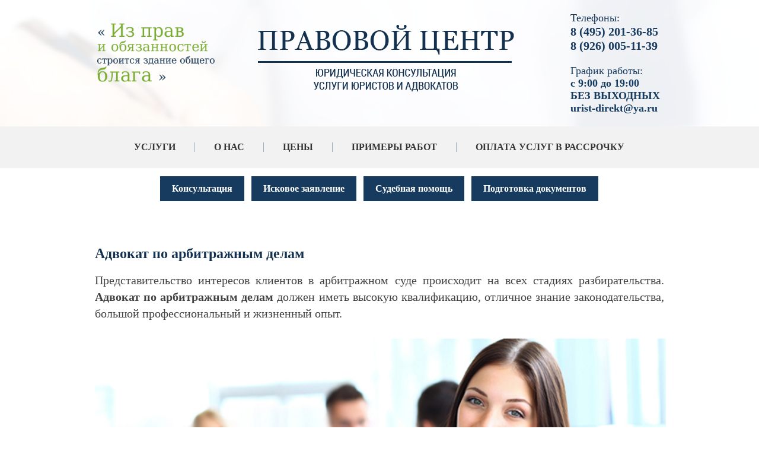

--- FILE ---
content_type: text/html; charset=utf-8
request_url: https://urist-1.ru/otzyvy1?board=1&1769772960324
body_size: 65252
content:
 <!doctype html>
 
<html lang="ru">
	 
	<head>
		 
		<meta charset="utf-8">
		 
		<meta name="robots" content="all"/>
		 <title>Отзывы - Компания Юрист и Адвокат</title> 
		<meta name="description" content="Отзывы - Компания Юрист и Адвокат">
		 
		<meta name="keywords" content="Отзывы - Компания Юрист и Адвокат">
		 
		<meta name="SKYPE_TOOLBAR" content="SKYPE_TOOLBAR_PARSER_COMPATIBLE">
		<meta name="viewport" content="width=device-width, height=device-height, initial-scale=1.0, maximum-scale=1.0, user-scalable=no">
		 
		<meta name="msapplication-tap-highlight" content="no"/>
		 
		<meta name="format-detection" content="telephone=no">
		 
		<meta http-equiv="x-rim-auto-match" content="none">
		 
		<!--  -->
		<link rel="canonical" href="http://urist-1.ru/otzyvy1">
		 
		<!--  -->
		<link rel="stylesheet" href="/g/css/styles_articles_tpl.css">
		 
		<link rel="stylesheet" href="/t/v404/images/css/styles.css">
		 
		<link rel="stylesheet" href="/t/v404/images/css/designblock.scss.css">
		 
		<link rel="stylesheet" href="/t/v404/images/css/s3_styles.scss.css">
		 
		<script src="/g/libs/jquery/1.10.2/jquery.min.js"></script>
		 <meta name="yandex-verification" content="f108440b29337e6a" />
<meta name="google-site-verification" content="MPJHS_7tT0C1SUwSlJH2n_t2GXFHSABZvrF6V9qlsug" />

            <!-- 46b9544ffa2e5e73c3c971fe2ede35a5 -->
            <script src='/shared/s3/js/lang/ru.js'></script>
            <script src='/shared/s3/js/common.min.js'></script>
        <link rel='stylesheet' type='text/css' href='/shared/s3/css/calendar.css' /><link rel='stylesheet' type='text/css' href='/shared/highslide-4.1.13/highslide.min.css'/>
<script type='text/javascript' src='/shared/highslide-4.1.13/highslide.packed.js'></script>
<script type='text/javascript'>
hs.graphicsDir = '/shared/highslide-4.1.13/graphics/';
hs.outlineType = null;
hs.showCredits = false;
hs.lang={cssDirection:'ltr',loadingText:'Загрузка...',loadingTitle:'Кликните чтобы отменить',focusTitle:'Нажмите чтобы перенести вперёд',fullExpandTitle:'Увеличить',fullExpandText:'Полноэкранный',previousText:'Предыдущий',previousTitle:'Назад (стрелка влево)',nextText:'Далее',nextTitle:'Далее (стрелка вправо)',moveTitle:'Передвинуть',moveText:'Передвинуть',closeText:'Закрыть',closeTitle:'Закрыть (Esc)',resizeTitle:'Восстановить размер',playText:'Слайд-шоу',playTitle:'Слайд-шоу (пробел)',pauseText:'Пауза',pauseTitle:'Приостановить слайд-шоу (пробел)',number:'Изображение %1/%2',restoreTitle:'Нажмите чтобы посмотреть картинку, используйте мышь для перетаскивания. Используйте клавиши вперёд и назад'};</script>
<link rel="icon" href="/favicon.ico" type="image/x-icon">
<link rel="canonical" href="https://urist-1.ru/otzyvy1">
		<script src="/g/libs/jquery-bxslider/4.1.2/jquery.bxslider.min.js" type="text/javascript"></script>
		  
		<script type="text/javascript" src="/t/v404/images/js/main.js"></script>
		<script type="text/javascript" src="/g/s3/misc/includeform/0.0.2/s3.includeform.js"></script> 
		<!--[if lt IE 10]> <script src="/g/libs/ie9-svg-gradient/0.0.1/ie9-svg-gradient.min.js"></script> <script src="/g/libs/jquery-placeholder/2.0.7/jquery.placeholder.min.js"></script> <script src="/g/libs/jquery-textshadow/0.0.1/jquery.textshadow.min.js"></script> <script src="/g/s3/misc/ie/0.0.1/ie.js"></script> <![endif]-->
		<!--[if lt IE 9]> <script src="/g/libs/html5shiv/html5.js"></script> <![endif]-->
		<script src="/t/v404/images/js/owl.carousel.min.js" charset="utf-8"></script>
		
			<script>
				$(function(){
				
				    $("#otz").s3IncludeForm("/otzyvy1?board=1", function(){
						if ($('.sliders2 li').length>1){
					        $('.sliders2').owlCarousel({
					            loop: true,
					            margin: 0,
					            nav: true,
					            dots: true,
					            autoplay: true,
					            smartSpeed: 1000,
					            responsive: {
					                0: {
					                    items: 1
					                },
					                961: {
					                    items: 2
					                }
					            }
					        });
					     };
				    });
				})
			</script>
		
		<link rel="stylesheet" href="/t/v404/images/css/bxcss.scss.css">
		
		
	</head>
	<div class="wrp2">
	 
	{if $site.img1}
	<style>
		.menu-89 .menu-scroll > ul > li:first-child > ul{
			 background: url('') right 0px bottom 0px / auto auto no-repeat #ffffff; 
			 
			}	
			
	</style>
	{else}
	    background: url(../images/pop.png) right 0px bottom 0px / auto auto no-repeat #ffffff;
	{/if}
	
	
	
	{if $site.img2}
	<style>
		.menu-89 .menu-scroll > ul > li:nth-child(2) > ul{
			 background: url('') right 0px bottom 0px / auto auto no-repeat #ffffff; 

			}	
			
	</style>
	{else}
	    background: url(../images/pop.png) right 0px bottom 0px / auto auto no-repeat #ffffff;
	{/if}
	
	
	
	{if $site.img3}
	<style>
		.menu-89 .menu-scroll > ul > li:nth-child(3) > ul{
			 background: url('') right 0px bottom 0px / auto auto no-repeat #ffffff; 

			}	
			
	</style>
	{else}
	    background: url(../images/pop.png) right 0px bottom 0px / auto auto no-repeat #ffffff;
	{/if}
	
	
	
	{if $site.img4}
	<style>
		.menu-89 .menu-scroll > ul > li:nth-child(4) > ul{
			 background: url('') right 0px bottom 0px / auto auto no-repeat #ffffff; 

			}	
			
	</style>
	{else}
	    background: url(../images/pop.png) right 0px bottom 0px / auto auto no-repeat #ffffff;
	{/if}
	
	</div>
	<body>
		<div class="wrapper editorElement layer-type-wrapper" >
			  <div class="side-panel side-panel-34 widget-type-side_panel editorElement layer-type-widget widget-26" data-layers="['widget-2':['tablet-landscape':'inSide','tablet-portrait':'inSide','mobile-landscape':'inSide','mobile-portrait':'inSide'],'widget-54':['tablet-landscape':'inSide','tablet-portrait':'inSide','mobile-landscape':'inSide','mobile-portrait':'inSide']]">
	<div class="side-panel-top">
		<div class="side-panel-button">
			<span class="side-panel-button-icon">
				<span class="side-panel-button-icon-line"></span>
				<span class="side-panel-button-icon-line"></span>
				<span class="side-panel-button-icon-line"></span>
			</span>
		</div>
		<div class="side-panel-top-inner" ></div>
	</div>
	<div class="side-panel-mask"></div>
	<div class="side-panel-content">
				<div class="side-panel-content-inner"></div>
	</div>
</div>  
			<div class="editorElement layer-type-block ui-droppable block-34" >
				<div class="layout layout_center not-columned layout_97_id_101" >
					<div class="editorElement layer-type-block ui-droppable block-37" >
						<div class="layout column layout_99" >
							<div class="editorElement layer-type-block ui-droppable block-35" >
								<div class="site-slogan  widget-60 widget-type-site_slogan editorElement layer-type-widget">
									  
								</div>
							</div>
						</div>
						<div class="layout column layout_88" >
							<div class="editorElement layer-type-block ui-droppable block-30" >
								<div class="layout layout_center not-columned layout_88_id_6" >
									<div class="site-name widget-type-site_name editorElement layer-type-widget widget-4">
										 <a href="http://urist-1.ru"> 						 						 						<div class="sn-wrap">  
										<div class="sn-logo">
											 
											<img src="/d/logo1_2.png" alt="">
											 
										</div>
										   
									</div>
									 </a> 
							</div>
						</div>
					</div>
				</div>
				<div class="layout column layout_96" >
					<div class="editorElement layer-type-block ui-droppable block-33" >
						  	<div class="phones-57 widget-37 phones-block contacts-block widget-type-contacts_phone editorElement layer-type-widget">
		<div class="inner">
			<label class="cell-icon" for="tg-phones-57">
				<div class="icon"></div>
			</label>
			<input id="tg-phones-57" class="tgl-but" type="checkbox">
			<div class="block-body-drop">
				<div class="cell-text">
					<div class="title"><div class="align-elem">Телефоны:</div></div>
					<div class="text_body">
						<div class="align-elem">
															<div><a href="tel:8 (495) 201-36-85">8 (495) 201-36-85</a></div><div><a href="tel:8 (926) 005-11-39">8 (926) 005-11-39</a></div>													</div>
					</div>
				</div>
			</div>
		</div>
	</div>
    	<div class="schedule-95 widget-59 schedule-block contacts-block widget-type-contacts_schedule editorElement layer-type-widget">
		<div class="inner">
			<label class="cell-icon" for="tg-schedule-95">
				<div class="icon"></div>
			</label>
			<input id="tg-schedule-95" class="tgl-but" type="checkbox">
			<div class="block-body-drop">
				<div class="cell-text">
					<div class="title"><div class="align-elem">График работы:</div></div>
					<div class="text_body">
						<div class="align-elem">с 9:00 до 19:00 <br />
БЕЗ ВЫХОДНЫХ  <br />
urist-direkt@ya.ru</div>
					</div>
				</div>
			</div>
		</div>
	</div>
  
					</div>
				</div>
			</div>
		</div>
	</div>
	<div class="widget-2 horizontal menu-4 wm-widget-menu widget-type-menu_horizontal editorElement layer-type-widget" data-screen-button="none" data-responsive-tl="button" data-responsive-tp="button" data-responsive-ml="columned" data-more-text="..." data-child-icons="0">
		 
		<div class="menu-button">
			Меню
		</div>
		 
		<div class="menu-scroll">
			     <ul><li class="menu-item"><a href="/uslugi" >Услуги</a><ul class="level-2"><li><a href="/semeynyye-spory-urist" >Юрист по семейным спорам</a><ul class="level-3"><li><a href="/yurist-po-rastorzheniyu-braka" >Юрист  по расторжению брака</a><ul class="level-4"><li><a href="/advokat-po-priznaniyu-braka-nedeystvitelnym" >Адвокат  по признанию брака недействительным</a></li><li><a href="/yuridicheskaya-konsultatsiya-po-rastorzheniyu-braka-v-zags" >Юридическая консультация по расторжению брака в ЗАГС</a></li><li><a href="/yurist-po-razvodu-cherez-sud" >Юрист по разводу через Суд</a></li></ul></li><li><a href="/yurist-po-razdelu-imushchestva-suprugov" >Юрист по разделу имущества супругов</a></li><li><a href="/yuridicheskaya-konsultatsiya-po-alimentam" >Юридическая консультация по Алиментам</a><ul class="level-4"><li><a href="/advokat-po-vzyskaniyu-alimentov-na-detey" >Адвокат по Взысканию алиментов на детей</a></li><li><a href="/yurist-po-alimentam-na-roditeley" >Юрист по Алиментам на Родителей</a></li><li><a href="/yuridicheskaya-konsultatsiya-po-vzyskaniyu-alimentov-na-supruga" >Юридическая консультация по взысканию алиментов на супруга</a></li><li><a href="/yurist-po-snizheniyu-razmera-alimentov" >Юрист по снижению размера Алиментов</a></li><li><a href="/advokat-po-uvelicheniyu-razmera-alimentov" >Адвокат по увеличению размера алиментов</a></li></ul></li><li><a href="/yuridicheskaya-konsultatsiya-po-lisheniyu-roditelskikh-prav" >Юридическая консультация по лишению родительских прав</a></li><li><a href="/yurist-po-sporam-o-detyakh" >Юрист по спорам о детях</a><ul class="level-4"><li><a href="/advokat-po-opredeleniyu-poryadka-obshcheniya-s-rebenkom" >Адвокат по определению порядка общения с ребенком</a></li><li><a href="/yuridicheskaya-konsultatsiya-po-opredeleniyu-mesta-zhitelstva-rebenka" >Юридическая консультация по определению места жительства ребенка</a></li></ul></li><li><a href="/advokat-po-sporam-ottsovstva" >Адвокат по спорам отцовства</a><ul class="level-4"><li><a href="/yurist-po-osparivaniyu-ottsovstva" >Юрист по оспариванию отцовства</a></li><li><a href="/yuridicheskaya-konsultatsiya-po-ustanovleniyu-ottsovstva" >Юридическая консультация по установлению отцовства</a></li></ul></li><li><a href="/yuridicheskaya-konsultatsiya-po-osparivaniyu-deystviy-organov-zags" >Юридическая консультация по оспариванию действий органов загс</a></li><li><a href="/yurist-po-sporam-s-organami-opeki" >Юрист по спорам с органами опеки</a></li></ul></li><li><a href="/advokat-po-nasledstvennym-sporam" >Адвокат по наследственным спорам</a><ul class="level-3"><li><a href="/yuridicheskaya-konsultatsiya-po-nasledstvu-cherez-sud" >Юридическая консультация по наследству через суд</a></li><li><a href="/advokat-po-oformleniyu-nasledstva-u-notariusa" >Адвокат по оформлению наследства у Нотариуса</a></li><li><a href="/yurist-po-vosstanovleniyu-sroka-na-nasledstvo" >Юрист по восстановлению срока на наследство</a></li><li><a href="/yuridicheskaya-konsultatsiya-po-sporam-s-naslednikami" >Юридическая консультация по спорам с наследниками</a></li><li><a href="/advokat-po-osparivaniyu-deystviy-notariusa" >Адвокат по оспариванию действий нотариуса</a></li><li><a href="/yurist-po-priznaniyu-zaveshchaniya-nedeystvitelnym" >Юрист по признанию завещания недействительным</a></li><li><a href="/yuridicheskaya-konsultatsiya-po-ustanovleniyu-izhdiveniya" >Юридическая консультация по установлению иждивения</a></li><li><a href="/advokat-po-pravu-na-obyazatelnuyu-dolyu" >Адвокат по праву на обязательную долю</a></li><li><a href="/yurist-po-ustanovleniyu-rodstva" >Юрист по установлению родства</a></li><li><a href="/yuridicheskaya-konsultatsiya-po-ustanovleniyu-fakta-vstupleniya-v-nasledstvo" >Юридическая консультация по установлению факта вступления в наследство</a></li></ul></li><li><a href="/advokat-po-zemelnym-sporam" >Адвокат по Земельным спорам</a><ul class="level-3"><li><a href="/yurist-po-osparivaniyu-kadastrovoy-stoimosti" >Юрист по оспариванию кадастровой стоимости</a></li><li><a href="/yuridicheskaya-konsultatsiya-po-sporam-o-granitsakh-zemelnogo-uchastka" >Юридическая консультация по спорам о границах земельного участка</a></li><li><a href="/advokat-po-voprosu-perenosa-zabora" >Адвокат по вопросу переноса забора</a></li><li><a href="/yurist-po-snosu-stroyeniy-narushayushchikh-prava" >Юрист по сносу строений нарушающих права</a></li><li><a href="/yuridicheskaya-konsultatsiya-po-razdelu-zemelnogo-uchastka" >Юридическая консультация по разделу земельного участка</a></li><li><a href="/advokat-o-priznanii-prava-sobstvennosti-na-zemelnyy-uchastok" >Адвокат о признании права собственности на земельный участок</a></li><li><a href="/yurist-o-servitute" >Юрист о сервитуте</a></li><li><a href="/yuridicheskaya-konsultatsiya-po-obzhalovaniyu-otkaza-fgbu-kadastrovaya-palata" >Юридическая консультация по обжалованию отказа ФГБУ Кадастровая палата</a></li><li><a href="/advokat-po-problemam-s-postanovkoy-na-kadastrovyy-uchet" >Адвокат по проблемам с постановкой на кадастровый учет</a></li><li><a href="/yurist-po-sboru-dokumentov" >Юрист по сбору документов</a></li><li><a href="/yuridicheskaya-konsultatsiya-po-oformleniyu-uchastka-v-sobstvennost" >Юридическая консультация по оформлению участка в собственность</a></li></ul></li><li><a href="/advokat-po-zhilishchnym-sporam" >Адвокат по жилищным спорам</a><ul class="level-3"><li><a href="/yurist-po-privatizatsii" >Юрист по приватизации</a><ul class="level-4"><li><a href="/yuridicheskaya-konsultatsiya-po-privatiaztsii-kvartiry-cherez-sud" >Юридическая консультация по приватиазции квартиры через суд</a></li><li><a href="/advokat-po-privatizatsii-sluzhebnogo-zhilya" >Адвокат по приватизации служебного жилья</a></li><li><a href="/yurist-po-privatizatsii-kvartiry" >Юрист по приватизации квартиры</a></li></ul></li><li><a href="/yuridicheskaya-konsultatsiya-po-vseleniyu-v-kvartiru" >Юридическая консультация по вселению в квартиру</a></li><li><a href="/advokat-po-vyseleniyu-iz-kvartiry" >Адвокат по выселению из квартиры</a></li><li><a href="/yurist-po-priznaniyu-cheloveka-umershim" >Юрист по признанию человека умершим</a></li><li><a href="/yuridicheskaya-konsultatsiya-po-priznaniyu-bezvestno-otsutstvuyushchim" >Юридическая консультация по признанию безвестно отсутствующим</a></li><li><a href="/advokat-po-sporam-po-zalivu-kvartiry" >Адвокат по спорам по заливу квартиры</a></li><li><a href="/yurist-po-sporam-s-zastroyshchikom-dolevoye-stroitelstvo" >Юрист по спорам с Застройщиком (долевое строительство)</a></li><li><a href="/yuridicheskaya-konsultatsiya-po-oformleniyu-rekonstruktsii-nedvizhimosti" >Юридическая консультация по оформлению реконструкции недвижимости</a></li><li><a href="/advokat-po-razdelu-zhilykh-i-nezhilykh-pomeshcheniy" >Адвокат по разделу жилых и нежилых помещений</a><ul class="level-4"><li><a href="/yurist-po-vydelu-doli-v-imushchestve" >Юрист по выделу доли в имуществе</a></li></ul></li><li><a href="/yuridicheskaya-konsultatsiya-po-snyatiyu-s-registratsionnogo-ucheta-vypiska-iz-kvartiry" >Юридическая консультация по снятию с регистрационного учета ( выписка из квартиры)</a></li><li><a href="/advokat-po-postanovke-na-ochered-po-uluchsheniyu-zhilishchnykh-usloviy" >Адвокат по постановке на очередь по улучшению жилищных условий</a></li><li><a href="/yurist-po-oformleniyu-samovolnoy-postroyki" >Юрист по оформлению самовольной постройки</a></li><li><a href="/yuridicheskaya-konsultatsiya-po-sporam-s-zhkkh" >Юридическая консультация по спорам с ЖКХ</a><ul class="level-4"><li><a href="/yuristy-po-zhkkh" >Юристы по ЖКХ</a></li></ul></li><li><a href="/advokat-po-sporam-s-tszh" >Адвокат по спорам с ТСЖ</a></li><li><a href="/yuridicheskaya-konsultatsiya-po-oformleniyu-pereplanirovki-kvartiry" >Юридическая консультация по оформлению перепланировки квартиры</a></li><li><a href="/yurist-po-kvartirnomu-voprosu" >Юрист по квартирному вопросу</a></li><li><a href="/advokat-po-opredeleniyu-prava-polzovaniya-kvartiroy" >Адвокат по определению права пользования квартирой</a></li><li><a href="/yuridicheskaya-konsultatsiya-po-osparivaniyu-snyatiya-s-ocheredi-na-zhilye" >Юридическая консультация по оспариванию снятия с очереди на жилье</a></li></ul></li><li><a href="/yuridicheskaya-konsultatsiya-po-strakhovym-sporam" >Юридическая консультация по страховым спорам</a><ul class="level-3"><li><a href="/yurist-po-sporam-po-kasko" >Юрист по спорам по КАСКО</a></li><li><a href="/advokat-po-sporam-po-osago" >Адвокат по спорам по ОСАГО</a></li><li><a href="/yuridiyeskaya-konsultatsiya-po-otkazu-v-strakhovoy-vyplate" >Юридиеская консультация по отказу в страховой выплате</a></li><li><a href="/yurist-po-zanizhennoy-vyplate" >Юрист по заниженной выплате</a></li><li><a href="/advokat-po-strakhovym-sporam-s-nedvizhimostyu" >Адвокат по страховым спорам с недвижимостью</a></li></ul></li><li><a href="/yuridicheskaya-konsultatsiya-po-zshchite-prav-potrebiteley" >Юридическая консультация по зщите прав потребителей</a><ul class="level-3"><li><a href="/yurist-po-vozvratu-tovara" >Юрист по возврату товара</a></li><li><a href="/advokat-po-obmenu-tovara" >Адвокат по обмену товара</a></li><li><a href="/yuridicheskaya-konsultatsiya-po-vozvratu-deneg-za-uslugu" >Юридическая консультация по возврату денег за услугу</a></li><li><a href="/yurist-po-vzyskaniyu-neustoyki" >Юрист по взысканию неустойки</a></li></ul></li><li><a href="/advokat-po-sporam-s-snt" >Адвокат по спорам с СНТ</a><ul class="level-3"><li><a href="/yuridicheskaya-konsultatsiya-po-registratsii-snt" >Юридическая консультация по регистрации СНТ</a></li><li><a href="/yurist-po-obzhalovaniyu-resheniy-predsedatelya-snt" >Юрист по обжалованию решений Председателя СНТ</a></li><li><a href="/advokat-po-zemelnym-sporam-s-sosedyami" >Адвокат по земельным спорам с соседями</a></li></ul></li><li><a href="/yuridicheskaya-konsultatsiya-po-grazhdanstvu-i-migratsii" >Юридическая консультация по Гражданству и Миграции</a><ul class="level-3"><li><a href="/yurist-po-grazhdanstvu-rf" >Юрист по Гражданству РФ</a></li><li><a href="/advokat-po-grazhdanstvu-rf-v-uproshchennom-poryadke" >Адвокат по Гражданству РФ в упрощенном порядке</a></li><li><a href="/yuridicheskaya-konsultatsiya-po-vidu-na-zhitelstvo-v-rf" >Юридическая консультация по виду на жительство в РФ</a></li><li><a href="/yurist-po-razresheniyu-na-vremennoye-prozhivaniye-v-rf" >Юрист по разрешению на временное проживание в РФ</a></li><li><a href="/migratsionnyy-yurist" >Миграционный юрист</a></li></ul></li><li><a href="/advokat-po-pensionnym-sporam" >Адвокат по пенсионным спорам</a><ul class="level-3"><li><a href="/yuridicheskaya-konsultatsiya-po-otkazu-v-naznachenii-dosrochnoy-pensii" >Юридическая консультация по отказу в назначении досрочной пенсии</a></li><li><a href="/yurist-po-pereraschetu-pensii" >Юрист по перерасчету пенсии</a></li><li><a href="/advokat-po-obzhalovaniyu-resheniy-pfr" >Адвокат по обжалованию решений ПФР</a></li></ul></li><li><a href="/yuridicheskaya-konsultatsiya-po-trudovym-sporam" >Юридическая консультация по трудовым спорам</a><ul class="level-3"><li><a href="/yurist-po-sporam-po-uvolneniyu" >Юрист по спорам по Увольнению</a></li><li><a href="/advokat-po-okhrane-truda" >Адвокат по охране труда</a></li><li><a href="/yuridicheskaya-konsultatsiya-po-nevyplate-zarabotnoy-platy" >Юридическая консультация по невыплате заработной платы</a></li><li><a href="/yurist-po-vosstanovleniyu-na-rabote" >Юрист по восстановлению на работе</a></li><li><a href="/advokat-po-zashchite-prav-rabotodatelya" >Адвокат по защите прав работодателя</a></li><li><a href="/yuridicheskaya-konsultatsiya-po-izmeneniyu-formulirovki-uvolneniya" >Юридическая консультация по изменению формулировки увольнения</a></li><li><a href="/advokat-po-obyazat-vydat-trudovuyu-knizhku" >Адвокат по Обязать выдать Трудовую книжку</a></li><li><a href="/konsultatsiya-yurista-po-trudovomu-pravu" >Консультация юриста по трудовому праву</a></li></ul></li><li><a href="/yuridicheskaya-konsultatsi-po-dolgovym-sporam" >Юридическая консультаци по долговым спорам</a><ul class="level-3"><li><a href="/advokat-po-vzyskaniyu-dolga-po-raspiske" >Адвокат по взысканию долга по расписке</a></li><li><a href="/yurist-po-vzyskaniyu-zadolzhennosti-yur-lits" >Юрист по взысканию задолженности юр. лиц</a></li></ul></li><li><a href="/yuridicheskaya-konsultatsiya-po-arbitrazhu" >Юридическая консультация по Арбитражу</a><ul class="level-3"><li><a href="/advokat-po-vzyskaniyu-zadolzhennosti" >Адвокат по взысканию задолженности</a></li><li><a href="/yurist-po-sporam-po-arende" >Юрист по спорам по аренде</a></li><li><a href="/yuridicheskaya-konsultatsiya-po-sporam-po-dogovoru-podryada" >Юридическая консультация по спорам по договору подряда</a></li><li><a href="/advokat-po-sporam-po-dogovoru-postavki" >Адвокат по спорам по договору поставки</a></li><li><a href="/yurist-po-sporam-po-stroitelstvu" >Юрист по спорам по строительству</a></li><li><a href="/yuridicheskaya-konsultatsiya-po-soprovozhdeniyu-biznesa" >Юридическая консультация по сопровождению бизнеса</a></li><li><a href="/advokat-po-ekonomicheskim-prestupleniya" >Адвокат по экономическим преступлениям</a></li><li><a href="/yurist-po-kuple-prodazhe-biznesa" >Юрист по Купле-продаже бизнеса</a></li><li><a href="/yuridicheskaya-konsultatsiya-po-sporam-s-fas" >Юридическая консультация по спорам с ФАС</a></li><li><a href="/advokat-po-goszakupkam" >Адвокат по Госзакупкам</a></li><li><a href="/yurist-po-proverke-dogovorov" >Юрист по проверке договоров</a></li><li><a href="/yuridicheskaya-konsultatsiya-po-korporativnym-sporam" >Юридическая консультация по корпоративным спорам</a></li><li><a href="/advokat-po-samovolnomu-stroyeniyu" >Адвокат по самовольному строению</a></li></ul></li><li><a href="/yurist-po-nalogovym-sporam" >Юрист по налоговым спорам</a><ul class="level-3"><li><a href="/yuridicheskaya-konsultatsiya-po-obzhalovaniyu-deystviy-fns" >Юридическая консультация по обжалованию действий ФНС</a></li><li><a href="/advokat-po-vozvratu-nds" >Адвокат по возврату НДС</a></li><li><a href="/sodeystviye-advokata-pri-proverkakh-fns" >Содействие Адвоката при проверках ФНС</a></li><li><a href="/yurist-po-rabote-s-donachisleniyami-arbitrazhnyye-spory" >Юрист по работе с доначислениями, арбитражные споры</a></li><li><a href="/yuridicheskaya-konsultatsiya-po-pravomernosti-primeneniya-nalogovykh-lgot" >Юридическая консультация по правомерности применения налоговых льгот</a></li><li><a href="/advokat-po-vyzovu-na-dopros" >Адвокат по вызову на допрос</a></li><li><a href="/yurist-po-podgotovke-vozrazheniy-na-akty-nalogovykh-proverok" >Юрист по подготовке возражений на акты налоговых проверок</a></li><li><a href="/yuridicheskaya-konsultatsiya-po-podgotovke-apellyatsionnykh-zhalob-v-vyshestoyashchiy-nalogovyy-organ" >Юридическая консультация по подготовке апелляционных жалоб в вышестоящий налоговый орган</a></li></ul></li><li><a href="/advokat-po-kreditnym-sporam" >Адвокат по кредитным спорам</a><ul class="level-3"><li><a href="/yurist-po-ipotechnym-sporam" >Юрист по ипотечным спорам</a></li><li><a href="/yuridicheskaya-konsultatsiya-po-bankrotstvu-fiz-lits" >Юридическая консультация по банкротству физ. лиц</a></li><li><a href="/advokat-po-sudebnoy-pomoshchi-po-kreditam" >Адвокат по судебной помощи по кредитам</a></li><li><a href="/yurist-po-vozvratu-komissii-i-strakhovki-po-kreditu" >Юрист по возврату комиссии и страховки по кредиту</a></li><li><a href="/yuridicheskaya-konsultatsiya-po-spisaniyu-penni-shtrafov-i-neustoyki" >Юридическая консультация по списанию пенни, штрафов и неустойки</a></li><li><a href="/advokat-po-prekrashcheniyu-zvonkov-ot-bankov-i-kollektorov" >Адвокат по прекращению звонков от банков и коллекторов</a></li><li><a href="/yurist-po-ostanovke-rosta-dolga" >Юрист по остановке роста долга</a></li></ul></li><li><a href="/yuridicheskaya-konsultatsiya-ponedvizhimosti" >Юридическая консультация понедвижимости</a><ul class="level-3"><li><a href="/advokat-po-oformleniyu-sdelok" >Адвокат по оформлению сделок</a></li><li><a href="/yurist-po-podgotovke-dogovorov" >Юрист по подготовке договоров</a></li><li><a href="/yuridicheskaya-konsultatsiya-po-postanovke-na-kadastrovyy-uchet" >Юридическая консультация по постановке на кадастровый учет</a></li><li><a href="/advokat-po-registratsii-prav-sobstvennosti" >Адвокат по регистрации прав собственности</a></li></ul></li><li><a href="/yurist-po-meditsinskim-sporam" >Юрист по медицинским спорам</a><ul class="level-3"><li><a href="/yuridicheskaya-konsultatsiya-po-pretenzii-na-nekachestvennoye-okazaniye-meditsinskikh-uslug" >Юридическая консультация по претензии на некачественное оказание медицинских услуг</a></li><li><a href="/advokat-po-zhalobam-v-territorialnyy-organ-upravleniya-zdravookhraneniya" >Адвокат по жалобам в территориальный орган управления здравоохранения</a></li><li><a href="/yurist-po-dosudebnomu-poryadoku-razresheniya-meditsinskogo-konflikta" >Юрист по досудебному порядоку разрешения медицинского конфликта</a></li></ul></li><li><a href="/advokat-po-grazhdanskim-delam" >Адвокат по гражданским делам</a><ul class="level-3"><li><a href="/yuridicheskaya-konsultatsiya-po-voprosu-pomoshchi-v-sude" >Юридическая консультация по вопросу помощи в суде</a></li></ul></li><li><a href="/yurist-po-administrativnoy-otvetstvennosti" >Юрист по административной ответственности</a><ul class="level-3"><li><a href="/advokat-po-narusheniyu-roditelyami-obyazannostey-po-vospitaniyu" >Адвокат по нарушению родителями обязанностей по воспитанию</a></li><li><a href="/yuridicheskaya-konsultatsiya-po-narusheniyu-pravil-voinskogo-ucheta" >Юридическая консультация по нарушению правил воинского учета</a></li><li><a href="/advokat-po-tamozhennym-sporam" >Адвокат по таможенным спорам</a></li><li><a href="/yurist-po-narusheniyam-v-predprinimatelskoy-deyatelnosti" >Юрист по нарушениям в предпринимательской деятельности</a></li><li><a href="/yuridicheskaya-konsultatsiya-po-nalogovym-i-finansovym-narusheniyam" >Юридическая консультация по налоговым и финансовым нарушениям</a></li><li><a href="/yurist-po-neprikosnovennosti-i-polovoy-svobode" >Юрист по неприкосновенности и половой свободе</a></li></ul></li><li><a href="/advokat-po-voyennym-sporam" >Адвокат по военным спорам</a><ul class="level-3"><li><a href="/yuridicheskaya-konsultatsiya-po-osvobozhdeniyu-ot-prizyva" >Юридическая консультация по освобождению от призыва</a></li><li><a href="/advokat-po-zashchite-po-voyennym-ugolovnym-delam" >Адвокат по защите по военным уголовным делам</a></li><li><a href="/yurist-po-konsultatsii-voyennosluzhashchikh-i-chlenov-ikh-semey-po-vsem-voprosam-svyazannym-c-prokhozhdeniyem-sluzhby-v-vooruzhennykh-silakh-rossiyskoy-federatsii" >Юрист по Консультации военнослужащих и членов их семей по всем вопросам, связанным c прохождением службы в Вооруженных Силах Российской Федерации</a></li><li><a href="/advokat-po-sostavleniyu-zayavleniy-i-iskovykh-zayavleniy-v-garnizonnyye-voyennyye-sudy" >Адвокат по составлению заявлений и исковых заявлений в гарнизонные военные суды</a></li><li><a href="/yuridicheskaya-konsultatsiya-po-zashchite-kliyenta-ot-organov-voyennogo-upravleniya" >Юридическая консультация по защите клиента от органов военного управления</a></li></ul></li><li><a href="/yurist-po-iskovym-zayavleniyam" >Юрист по исковым заявлениям</a><ul class="level-3"><li><a href="/advokat-po-vstrechnomu-iskovomu-zayavleniyu" >Адвокат по встречному исковому заявлению</a></li></ul></li><li><a href="/yuridicheskaya-konsultatsiya-po-podgotovke-dokumentov" >Юридическая консультация по подготовке документов</a><ul class="level-3"><li><a href="/yurist-po-dogovoru-kupli-prodazhi" >Юрист по договору купли-продажи</a></li><li><a href="/advokat-po-dogovoru-dareniya" >Адвокат по договору дарения</a></li><li><a href="/yuridicheskaya-konsultatsiya-po-pravovomu-zaklyucheniyu" >Юридическая консультация по правовому заключению</a></li><li><a href="/yurist-po-podgotovke-pretenzii" >Юрист по подготовке претензии</a></li><li><a href="/advokat-po-sostavleniyu-zhalob" >Адвокат по составлению жалоб</a></li><li><a href="/yuridicheskaya-konsultatsiya-po-iskovomu-zayavleniyu" >Юридическая консультация по исковому заявлению</a></li></ul></li><li><a href="/yurist-po-intellektualnoy-sobstvennosti" >Юрист по интеллектуальной собственности</a><ul class="level-3"><li><a href="/advokat-po-zashchite-avtorskikh-prav" >Адвокат по защите авторских прав</a></li><li><a href="/yuridicheskaya-konsultatsiya-po-internet-pravu" >Юридическая консультация по интернет праву</a></li></ul></li><li><a href="/yurist-po-ispolnitelnomu-proizvodstvu" >Юрист по исполнительному производству</a><ul class="level-3"><li><a href="/advokat-po-obzhalovaniyu-deystviy-sudebnogo-pristava" >Адвокат по обжалованию действий судебного пристава</a></li><li><a href="/yuridicheskaya-konsultatsiya-po-priostanovke-ispolneniya-resheniya-suda" >Юридическая консультация по приостановке исполнения решения суда</a></li><li><a href="/yurist-po-zhalobe-na-sudebnogo-pristava-ispolnitelya" >Юрист по жалобе на судебного пристава исполнителя</a></li><li><a href="/advokat-po-uskoreniyu-ispolnitelnogo-proizvodstva" >Адвокат по ускорению исполнительного производства</a></li></ul></li></ul></li><li class="delimiter"></li><li class="menu-item"><a href="/o-nas" ></span> О НАС</a><ul class="level-2"><li><a href="/missiya" >МИССИЯ</a></li></ul></li><li class="delimiter"></li><li class="menu-item"><a href="/yuristy" >ЦЕНЫ</a></li><li class="delimiter"></li><li class="menu-item"><a href="/portfolio-1" >ПРИМЕРЫ РАБОТ</a></li><li class="delimiter"></li><li class="menu-item"><a href="/oplata-uslug-v-rassrochku" >Оплата услуг в рассрочку</a></li></ul> 
		</div>
		 
	</div>
	<div class="widget-54 horizontal menu-89 wm-widget-menu widget-type-menu_horizontal editorElement layer-type-widget" data-screen-button="none" data-responsive-tl="button" data-responsive-tp="button" data-responsive-ml="columned" data-more-text="..." data-child-icons="0">
		 
		<div class="menu-button">
			Меню
		</div>
		 
		<div class="menu-scroll">
			   <ul><li class="menu-item"><a href="http://urist-1.ru/yuridicheskaya-konsultaciya" >Консультация</a></li><li class="menu-item"><a href="http://urist-1.ru/iskovoye-zayavleniye" >Исковое заявление</a></li><li class="menu-item"><a href="http://urist-1.ru/predstavitelstvo-advokata" >Судебная помощь</a></li><li class="menu-item"><a href="http://urist-1.ru/podgotovka-dokumentov" >Подготовка документов</a></li></ul> 
		</div>
		 
	</div>
				<div class="layout layout_center not-columned layout_center_2_id_97_1" >
		  
		 
		  
		
		<div class="editorElement layer-type-block ui-droppable block-4" >
			<h1 class="h1 widget-13 widget-type-h1 editorElement layer-type-widget">
				Отзывы
			</h1>
						<article class="content-18 content widget-15 widget-type-content editorElement layer-type-widget">


<!--includeForm-->

<div class="reviews">
	<div class="rew-t">
				<span class="center">отзывы  о нас</span>
			</div>
	<div class="slider-wrap2">
		<ul class="sliders2">
							<li>
					<div class="text">
						<div class="author">
							<span class="reviews__name">Аня</span>  
							<span class="reviews__date">14.06.2023</span>
						</div>
						<div class="reviews__text">Здравствуйте.
Подскажите, пожалуйста, сколько будет стоить написать заявление в суд о восстановлении срока для принятии наследства?</div>
					</div>
					
				</li>
							<li>
					<div class="text">
						<div class="author">
							<span class="reviews__name">Юрий</span>  
							<span class="reviews__date">17.07.2021</span>
						</div>
						<div class="reviews__text">Моя мама прописана у сестры. Я взял маму к себе на время. Теперь заболел ковидом, сестра отказывается маму принять по месту прописки. Как быть?</div>
					</div>
					
				</li>
							<li>
					<div class="text">
						<div class="author">
							<span class="reviews__name">Виктория</span>  
							<span class="reviews__date">25.12.2020</span>
						</div>
						<div class="reviews__text">Огромное Вам спаисбо за юридическую консультацию. Доступно и недорого.</div>
					</div>
					
				</li>
							<li>
					<div class="text">
						<div class="author">
							<span class="reviews__name">Светлана</span>  
							<span class="reviews__date">02.12.2020</span>
						</div>
						<div class="reviews__text">Грамотные и честные ребята. Спасибо за юридическую консультацию. Побольше вам адекватных клиентов.</div>
					</div>
					
				</li>
							<li>
					<div class="text">
						<div class="author">
							<span class="reviews__name">Наташа</span>  
							<span class="reviews__date">19.02.2020</span>
						</div>
						<div class="reviews__text">Большое спасибо за консультацию.</div>
					</div>
					
				</li>
							<li>
					<div class="text">
						<div class="author">
							<span class="reviews__name">Кирилл</span>  
							<span class="reviews__date">12.02.2020</span>
						</div>
						<div class="reviews__text">Хочу сказать большое спаибо юристу Ирине Викторовне за грамотную и доступную ридическую консультацию в сфере гражданского права.</div>
					</div>
					
				</li>
							<li>
					<div class="text">
						<div class="author">
							<span class="reviews__name">Михаил</span>  
							<span class="reviews__date">10.02.2020</span>
						</div>
						<div class="reviews__text">Большое спасибо за грамотную юридическую консультацию по семейному праву.</div>
					</div>
					
				</li>
							<li>
					<div class="text">
						<div class="author">
							<span class="reviews__name">иван</span>  
							<span class="reviews__date">05.10.2019</span>
						</div>
						<div class="reviews__text">Мой брат сидит по стате 187 ч 3 има суд дал 7,6 лет он сидит с 2017 иму перещитали день за два как написать памиловку</div>
					</div>
					
				</li>
							<li>
					<div class="text">
						<div class="author">
							<span class="reviews__name">Наталия</span>  
							<span class="reviews__date">24.09.2019</span>
						</div>
						<div class="reviews__text">Спасибо Вашему юристу за консультацию и составление искового заявления по жилищным спорам!</div>
					</div>
					
				</li>
							<li>
					<div class="text">
						<div class="author">
							<span class="reviews__name">Ольга</span>  
							<span class="reviews__date">08.09.2019</span>
						</div>
						<div class="reviews__text">Здравствуйте! Подскажите пожалуйста, сколько будет стоить консультация в вопросе о возможности парковки у дома где проживаю если там стоит шлакбаум.
Спасибо!</div>
					</div>
					
				</li>
							<li>
					<div class="text">
						<div class="author">
							<span class="reviews__name">Юрий</span>  
							<span class="reviews__date">03.02.2019</span>
						</div>
						<div class="reviews__text">День Добрый,
Квартира в совместной, общей собственности (мать и два сына) БЕЗ ОПРЕДЕЛЕНИЯ долей,
При наследовании может сохраниться этот статус ?</div>
					</div>
					
				</li>
							<li>
					<div class="text">
						<div class="author">
							<span class="reviews__name">Людмила</span>  
							<span class="reviews__date">23.01.2019</span>
						</div>
						<div class="reviews__text">При наступлении возраста 50 лет оформила заявление на назначение досрочной пенсии для женщин, отработавщих в РКС,не менее 12 лет и имеющей двух детей,рожденных на Севере. Заявление территориальным ПФР отклонено за недостаточным...</div>
					</div>
					
				</li>
							<li>
					<div class="text">
						<div class="author">
							<span class="reviews__name">Георгий</span>  
							<span class="reviews__date">23.01.2019</span>
						</div>
						<div class="reviews__text">Добрый день  моя семья жена, дочь (7 лет)и сын (1,5 года)были сбиты на пешеходной дорожке автобусом. Жена получила перелом черепа и перелом основания черепа. Сын сотрясение мозга. Вина полностью со стороны водителя автобуса. Есть...</div>
					</div>
					
				</li>
							<li>
					<div class="text">
						<div class="author">
							<span class="reviews__name">Светлана</span>  
							<span class="reviews__date">12.01.2019</span>
						</div>
						<div class="reviews__text">ПФР отказал мне в назначении досрочной пенсии, т.к. не включили 2 года работы в Учебно-воспитательном комплексе ( детском саду). В архивной справке – в документальных материалах Центрального объединенного архива учреждений...</div>
					</div>
					
				</li>
							<li>
					<div class="text">
						<div class="author">
							<span class="reviews__name">Сергей</span>  
							<span class="reviews__date">12.12.2018</span>
						</div>
						<div class="reviews__text">День добрый интересует стоимость интересует составления искового заявления о защите прав потребителя + составление расчета стоимости понесенных расходов?
В вкратце:
20.05.2017 мне была в ООО «МедЦентр» выполнена обманным путем...</div>
					</div>
					
				</li>
							<li>
					<div class="text">
						<div class="author">
							<span class="reviews__name">Елена</span>  
							<span class="reviews__date">22.11.2018</span>
						</div>
						<div class="reviews__text">Здравствуйте. Я гражданка Украины(с Донбасса)  у меня двое детей, один совершеннолетний и несовершеннолеиний, хотели бы получить гражданство. Оказываете ли Вы помощь в получении гражданства и сколько это стоит?</div>
					</div>
					
				</li>
							<li>
					<div class="text">
						<div class="author">
							<span class="reviews__name">Юлия</span>  
							<span class="reviews__date">30.10.2018</span>
						</div>
						<div class="reviews__text">Здравствуйте! Хочу выписать из своей квартиры двух человек, которые не являются членами моей семьи, не проживают и не появляются в этой квартире уже 28 лет и не оплачивают коммунальные платежи.Как можно это сделать и есть ли у Вас...</div>
					</div>
					
				</li>
							<li>
					<div class="text">
						<div class="author">
							<span class="reviews__name">Сергей</span>  
							<span class="reviews__date">24.10.2018</span>
						</div>
						<div class="reviews__text">Здравствуйте. Мне вменяют ч.3 ст 30,ч. 1 ст. 226.1, ч.1 ст.258.1 УК РФ. За какую сумму я мог бы получить консультацию адвоката?</div>
					</div>
					
				</li>
							<li>
					<div class="text">
						<div class="author">
							<span class="reviews__name">Елена</span>  
							<span class="reviews__date">28.07.2018</span>
						</div>
						<div class="reviews__text">Муж получил квартиру в новостройке 3комнатную прописан он и дочь квартиросьемшик р ее 3 детей может муж разделить счет и приватизировать одну комнату чтобы прописать жену с моим ребенком потому что врепенно не прописывают</div>
					</div>
					
				</li>
							<li>
					<div class="text">
						<div class="author">
							<span class="reviews__name">Галина</span>  
							<span class="reviews__date">10.07.2018</span>
						</div>
						<div class="reviews__text">Здравствуйте!
В 1993 году уволилась по 31 статье по уход за ребенком до 14 лет, а сейчас оформляю пенсию по старости. Могут ли мне не зачислить эти годы в трудовой стаж?</div>
					</div>
					
				</li>
							<li>
					<div class="text">
						<div class="author">
							<span class="reviews__name">Маргарита</span>  
							<span class="reviews__date">18.06.2018</span>
						</div>
						<div class="reviews__text">Добрый день!
Моя квартира располагается на последнем 9-м этаже многоквартирного дома. С 2016 года начал протекать потолок, в управляющей компании составляли акты о протечке, чинили крышу дома, а в квартире мы сделали ремонт за свой...</div>
					</div>
					
				</li>
							<li>
					<div class="text">
						<div class="author">
							<span class="reviews__name">Татьяна</span>  
							<span class="reviews__date">04.06.2018</span>
						</div>
						<div class="reviews__text">Цена и качество услуг не соответствуют. Никому не советую обращаться в данную фирму!!!</div>
					</div>
					
				</li>
							<li>
					<div class="text">
						<div class="author">
							<span class="reviews__name">слава</span>  
							<span class="reviews__date">26.05.2018</span>
						</div>
						<div class="reviews__text">я жеву в интернате в ступино 13 я одыкватный человек деиспособноый подавал заявления на расторг договара с пни и хотел выйти с пни на сваю жил площать в родным сестре племянику матери отцу отец и мать олкаши сестра с племяником...</div>
					</div>
					
				</li>
							<li>
					<div class="text">
						<div class="author">
							<span class="reviews__name">Эмиль</span>  
							<span class="reviews__date">19.04.2018</span>
						</div>
						<div class="reviews__text">Нужен адвокат в Верховный арбитраж</div>
					</div>
					
				</li>
							<li>
					<div class="text">
						<div class="author">
							<span class="reviews__name">Нина</span>  
							<span class="reviews__date">10.04.2018</span>
						</div>
						<div class="reviews__text">Добрый день, вопрос такой, в августе 2013г был поставлен диагноз межпозвонковая грыжа поясничного отдела, нужно было проконсультироваться у нейрохирурга. 23.08.2013г. я обратилась за консультацией в ФГБУ «Центральная клиническая...</div>
					</div>
					
				</li>
							<li>
					<div class="text">
						<div class="author">
							<span class="reviews__name">Татьяна</span>  
							<span class="reviews__date">30.03.2018</span>
						</div>
						<div class="reviews__text">Здравствуйте.Могу ли я восстановить льготный трудовой стаж на предприятии для досрочного выхода на пенсию, если во всех документах при приеме на работу прописана должность не соответствующая должностной...</div>
					</div>
					
				</li>
							<li>
					<div class="text">
						<div class="author">
							<span class="reviews__name">Дильбар</span>  
							<span class="reviews__date">28.03.2018</span>
						</div>
						<div class="reviews__text">Доброе время суток. Нужна помощь в деле, я собственница дома общей площадью 9,5 кв.м., это комната Где не кто давно не проживает и нету условий для проживания. Хочу выписать троих жильцов в связи с тем что Незнаю их нахождения! Мы...</div>
					</div>
					
				</li>
							<li>
					<div class="text">
						<div class="author">
							<span class="reviews__name">Татьяна</span>  
							<span class="reviews__date">06.03.2018</span>
						</div>
						<div class="reviews__text">Подскажите пожалуйста сколько примерно стоит консультация юриста по квартирным вопросам!?</div>
					</div>
					
				</li>
							<li>
					<div class="text">
						<div class="author">
							<span class="reviews__name">Любовь Евгеньевна</span>  
							<span class="reviews__date">12.02.2018</span>
						</div>
						<div class="reviews__text">Здрпвствуйте.  По вине соседей сгорела моя дача.в объяснительной  пожарный дознавайтесь  написал такую строчку: претензий к собственникам дома  не имею . Могу я подать на возмещение ущерба ?объяснительная была подписана через...</div>
					</div>
					
				</li>
							<li>
					<div class="text">
						<div class="author">
							<span class="reviews__name">Евгений</span>  
							<span class="reviews__date">21.01.2018</span>
						</div>
						<div class="reviews__text">Здравствуйте, я ищу адвоката для взыскания компенсации по делу изложенному на этой странице:
http://allbreakingnews.ru/amazing-business-startup-loxotron-shadura-moshennik/
на условиях оплаты по результату.</div>
					</div>
					
				</li>
							<li>
					<div class="text">
						<div class="author">
							<span class="reviews__name">Елена</span>  
							<span class="reviews__date">15.01.2018</span>
						</div>
						<div class="reviews__text">Добрый день. Бывший муж и отец ребенка - гражданин другого гос-ва. Мы в разводе с 2009, сыну 13. Мы с сыном живем в РФ, отец у себя на родине. Алименты никогда не платил, участия в жизни ребенка не принимает никакого.  Его фактически нет...</div>
					</div>
					
				</li>
							<li>
					<div class="text">
						<div class="author">
							<span class="reviews__name">Марина</span>  
							<span class="reviews__date">27.12.2017</span>
						</div>
						<div class="reviews__text">Здравствуйте! Ответьте пжл. сколько будет стоить у Вас написание  жалобы в Жилищную инспекцию?</div>
					</div>
					
				</li>
							<li>
					<div class="text">
						<div class="author">
							<span class="reviews__name">Мария</span>  
							<span class="reviews__date">19.12.2017</span>
						</div>
						<div class="reviews__text">Здраствуйте. Подскажите пожалуйста. Как можно разменять  трехкомнатную квартиру. Нас прописано пять человек-мама,я,сын,сестра,сводный брат. Но сестра живет с мужем отдельно, мама пенсионер, сын еще маленький 10 лет. Сводный брат...</div>
					</div>
					
				</li>
							<li>
					<div class="text">
						<div class="author">
							<span class="reviews__name">Екатерина </span>  
							<span class="reviews__date">18.12.2017</span>
						</div>
						<div class="reviews__text">Добрый день, нужна консультация, подготовка документов и ведение дела в суде о выписке двух человек из муниципальной квартиры. Один не проживает более 6 месяцев, второй провоцирует на скандалы, портит имущество, ни за что не...</div>
					</div>
					
				</li>
							<li>
					<div class="text">
						<div class="author">
							<span class="reviews__name">Алла</span>  
							<span class="reviews__date">17.12.2017</span>
						</div>
						<div class="reviews__text">Здраствуйте!Я с вопросом об открытие выезда в РФ супруга.Я и двое детей граждани РФ,у нас с супругом регистрация брака РФ,но он являеться гражданином Армении,я хочу через суд открыть ему выезд в РФ,т.к у меня есть основание - Я и...</div>
					</div>
					
				</li>
							<li>
					<div class="text">
						<div class="author">
							<span class="reviews__name">Екатерина </span>  
							<span class="reviews__date">13.12.2017</span>
						</div>
						<div class="reviews__text">Здраствуйте, такая ситуация: Есть квартира она не приватизированная. В ней прописаны Мама, Папа и два сына. Десять лет назад старший сын женился на женщине из Воронежской области у которой был ребенок от первого брака. Он...</div>
					</div>
					
				</li>
							<li>
					<div class="text">
						<div class="author">
							<span class="reviews__name">Светлана</span>  
							<span class="reviews__date">05.12.2017</span>
						</div>
						<div class="reviews__text">Здравствуйте.Хочу получить у Вас консультацию получении пенсии мужа военнослужущего умершего 2004.Я вышла на пенсию в 2016</div>
					</div>
					
				</li>
							<li>
					<div class="text">
						<div class="author">
							<span class="reviews__name">влад</span>  
							<span class="reviews__date">28.11.2017</span>
						</div>
						<div class="reviews__text">доброе утро..в июле этого года предприятие в котором я имел 50% уст.капит.,исключили из ЕГРОЮЛ а мне нужно открыть новую фирму или стать директором этой самой фирмы..что делать?спасибо</div>
					</div>
					
				</li>
							<li>
					<div class="text">
						<div class="author">
							<span class="reviews__name">Сергей</span>  
							<span class="reviews__date">24.11.2017</span>
						</div>
						<div class="reviews__text">Здравствуйте! Подскажите пожалуйста, если суд решил, что в одной комнате коммунальной квартире проживают две разные семьи (даже не родные), могут ли при расселении из ветхого жилья предоставить две жилплощади? Комната 17,6 кв.м, а...</div>
					</div>
					
				</li>
							<li>
					<div class="text">
						<div class="author">
							<span class="reviews__name">Николай</span>  
							<span class="reviews__date">31.10.2017</span>
						</div>
						<div class="reviews__text">Здравствуйте. Попал в ДТП с фурой. Виновник (водитель фуры) скрылся с места ДТП. Я запомнил номер прицепа. Вызвал сотрудников ГИБДД, оформили ДТП.  Далее обратился в группу розыска. Инспектор по розыску установил собственника...</div>
					</div>
					
				</li>
							<li>
					<div class="text">
						<div class="author">
							<span class="reviews__name">Елена</span>  
							<span class="reviews__date">21.10.2017</span>
						</div>
						<div class="reviews__text">Мне нужно выписать из моей ипотечной кватиры дочь и несовершеннолетнего внука и выселить бывшего зятя. Выписать есть куда- у дочери есть часть квартиры бабушки  в собственности. Добровольно они не хотят выезжать и затраты на...</div>
					</div>
					
				</li>
							<li>
					<div class="text">
						<div class="author">
							<span class="reviews__name">Александра</span>  
							<span class="reviews__date">17.10.2017</span>
						</div>
						<div class="reviews__text">Здравствуйте,хотела бы задать такой вопрос,реально ли гр.Украины вклеить фото на 25 лет в Украинский паспорт ,без выезда за границу РФ.занимаетесь ли вы такими делами?и сколько это будет стоить?</div>
					</div>
					
				</li>
							<li>
					<div class="text">
						<div class="author">
							<span class="reviews__name">Андрей</span>  
							<span class="reviews__date">14.10.2017</span>
						</div>
						<div class="reviews__text">Добрый день. Я военный пенсионер.49лет. Работаю сейчас пилотом вертолетов в гражданской авиации. Налетал стаж более 25 лет. Оформил в ПФ страховую часть гражданской пенсии. Гражданские пилоты при прекращении летной работы...</div>
					</div>
					
				</li>
							<li>
					<div class="text">
						<div class="author">
							<span class="reviews__name">Светлана</span>  
							<span class="reviews__date">14.10.2017</span>
						</div>
						<div class="reviews__text">Добрый день. Я проживают в Иркутске, сестра моего деда составила завещание и оставила одну квартиру в Москве мне и вторую другой внучатой племяннице в Домодедово. В июле 2017 г. она умерла.  Заявление на открытие наследства мы...</div>
					</div>
					
				</li>
							<li>
					<div class="text">
						<div class="author">
							<span class="reviews__name">Татьяна</span>  
							<span class="reviews__date">21.09.2017</span>
						</div>
						<div class="reviews__text">С 25.05.2016 ушла в отпуск по беременности и родам. До этого с 01.01.2014 находилась в отпуске по уходу за ребенком до 3 лет. В связи с тяжелыми родами у меня продление больничного листа по беременности и родам. Все необходимые документы...</div>
					</div>
					
				</li>
							<li>
					<div class="text">
						<div class="author">
							<span class="reviews__name">вячеслав</span>  
							<span class="reviews__date">20.09.2017</span>
						</div>
						<div class="reviews__text">сколько стоит выписка из квартиры человека</div>
					</div>
					
				</li>
							<li>
					<div class="text">
						<div class="author">
							<span class="reviews__name">Татьяна Владимировна</span>  
							<span class="reviews__date">19.09.2017</span>
						</div>
						<div class="reviews__text">Добрый день, У меня межевание сделано 10 лет назад есть свидетельство на землю, сейчас вызвали оформлять дом, всё замерили и сосед тоже захотел оформить дом и землю, но оказалось что он залез на мой участок,
1 сотка моей земли у...</div>
					</div>
					
				</li>
							<li>
					<div class="text">
						<div class="author">
							<span class="reviews__name">Анна 17.09.2017</span>  
							<span class="reviews__date">17.09.2017</span>
						</div>
						<div class="reviews__text">Здравствуйте. У нас в семье сложилась такая ситуация,отец часто стал выпивать и вести себя неадекватно(может устроить истерику из за того что от него спрятали алкоголь,закрывает двери в общую комнату с матерью,грозится...</div>
					</div>
					
				</li>
							<li>
					<div class="text">
						<div class="author">
							<span class="reviews__name">Валентина</span>  
							<span class="reviews__date">17.09.2017</span>
						</div>
						<div class="reviews__text">Добрый день скажите пожалуйста,муж прописан в квартире в многоквартирном доме барачного типа,хотим приватизировать квартиру сказали нужна справка о доле в доме,т.к приватизировать будут по долевой собственности где и как...</div>
					</div>
					
				</li>
							<li>
					<div class="text">
						<div class="author">
							<span class="reviews__name">Владимир</span>  
							<span class="reviews__date">14.09.2017</span>
						</div>
						<div class="reviews__text">Здравствуйте,20 декабря 2016г.залило комнату с крыши написал заявление на починку крыши и возмещение убытка.Пришли составили акт,смету,дефектовку.Потом ждали пока починят крышу сейчас говорят что по квартире делать ничего делать...</div>
					</div>
					
				</li>
							<li>
					<div class="text">
						<div class="author">
							<span class="reviews__name">ВАЛЕНТИНА </span>  
							<span class="reviews__date">12.09.2017</span>
						</div>
						<div class="reviews__text">Добрый  день, скажите пожалуйста, мы с мужем хотим приватизировать квартиру в барачном доме, по документам договора соц найма площадь  квартиры не совпадает  с выпиской егрп, она там меньше чем есть на самом деле, оказалось  что...</div>
					</div>
					
				</li>
							<li>
					<div class="text">
						<div class="author">
							<span class="reviews__name">Александр </span>  
							<span class="reviews__date">01.09.2017</span>
						</div>
						<div class="reviews__text">Нужна помощь для судебного установления родства. Умерла сестра, наследник - мама. В последнем паспорте сестры и в её свидетельстве о рождении не совпадает одна буква в имени. Наследственное дело заведено в срок. Имущественных...</div>
					</div>
					
				</li>
							<li>
					<div class="text">
						<div class="author">
							<span class="reviews__name">Евгения</span>  
							<span class="reviews__date">31.08.2017</span>
						</div>
						<div class="reviews__text">Здравствуйте! Подскажите является ли реконструкция дома (т.е. мы построили пристрой) улучшением жилищных условий, и могу ли я возместить денежные средства на которые построили пристрой к дому за счет мат. капитала?</div>
					</div>
					
				</li>
							<li>
					<div class="text">
						<div class="author">
							<span class="reviews__name">Евгения</span>  
							<span class="reviews__date">31.08.2017</span>
						</div>
						<div class="reviews__text">Здравствуйте! Подскажите является ли реконструкция дома (т.е. мы построили пристрой) улучшением жилищных условий, и могу ли я возместить денежные средства на которые построили пристрой к дому за счет мат. капитала?</div>
					</div>
					
				</li>
							<li>
					<div class="text">
						<div class="author">
							<span class="reviews__name">Ольга</span>  
							<span class="reviews__date">23.08.2017</span>
						</div>
						<div class="reviews__text">Хотела обратиться к Вам за помощью, т.к. нет времени самой заниматься вопросом, но, почитав материалы на сайте, нашла кучу грамматических и пунктуационных ошибок. Господа юристы, вы в школе не учились? Или себя настолько не...</div>
					</div>
					
				</li>
							<li>
					<div class="text">
						<div class="author">
							<span class="reviews__name">Мария</span>  
							<span class="reviews__date">15.08.2017</span>
						</div>
						<div class="reviews__text">Добрый вечер! У меня вот какая проблема я вписалась из московской квартиры и должна была прописаться к мужу но муж меня не стал прописывать а обратно прописаться не могу старшая сестра не дает разрешение и получается что я...</div>
					</div>
					
				</li>
							<li>
					<div class="text">
						<div class="author">
							<span class="reviews__name">Вячеслав</span>  
							<span class="reviews__date">11.08.2017</span>
						</div>
						<div class="reviews__text">Добрый день! В конце 70-х отец с мамой получили духкомнатную квартиру на Камчатке в г. Елизово. В 1981 г. я вступил в брак, у жены была однокомнатная квартира. После смерти отца мы обменяли квартиру мамы и квартиру жены на...</div>
					</div>
					
				</li>
							<li>
					<div class="text">
						<div class="author">
							<span class="reviews__name">Сергей</span>  
							<span class="reviews__date">30.07.2017</span>
						</div>
						<div class="reviews__text">Здравствуйте.Я обманутый дольщик.Дом не строиться и деньги застройщик не отдает.Хочу вернуть свои деньги.Вопрос:мне нужен адвокат который оплату берет по результату сделаного дела,а не авансы и предварительные оплаты.И...</div>
					</div>
					
				</li>
							<li>
					<div class="text">
						<div class="author">
							<span class="reviews__name">Оксана</span>  
							<span class="reviews__date">25.07.2017</span>
						</div>
						<div class="reviews__text">Добрый день.Налоговая требует возврата долга по налогам по ИП за 2011год, все документы за тот срок утеряны.Требование последнее от них было в 2011 году и больше ни чего.Правомерно ли это?Оказывайте ли вы помощь в таких делах?</div>
					</div>
					
				</li>
							<li>
					<div class="text">
						<div class="author">
							<span class="reviews__name">Елена</span>  
							<span class="reviews__date">23.07.2017</span>
						</div>
						<div class="reviews__text">Здравствуйте!Умер дедушка,я подала на наследство.Документов на дом и землю нет.Есть только заявление от дедешки,что земля ему дана в пожизненное пользование.Нотариус выдал мне отказ.Как быть??</div>
					</div>
					
				</li>
							<li>
					<div class="text">
						<div class="author">
							<span class="reviews__name">Евнения</span>  
							<span class="reviews__date">28.06.2017</span>
						</div>
						<div class="reviews__text">Здравствуйте!
Скажите, сколько будет стоить ведение дела в Москве по лишению родительских прав, если ответчик не общается с ребенком и не принимает участие в жизни ребенка, не платит алименты 3 года. (не общается 4 года) Скорее...</div>
					</div>
					
				</li>
							<li>
					<div class="text">
						<div class="author">
							<span class="reviews__name">Наталья</span>  
							<span class="reviews__date">22.06.2017</span>
						</div>
						<div class="reviews__text">Нужна помощь в ознакомлении с решениями судов трех инстанций , с целью выявить упущенные моменты для положительного рассмотрения дела  в Верховном суде. Сколько будет стоить такая услуга. Вопрос ЖКХ.</div>
					</div>
					
				</li>
							<li>
					<div class="text">
						<div class="author">
							<span class="reviews__name">Ольга </span>  
							<span class="reviews__date">21.06.2017</span>
						</div>
						<div class="reviews__text">Добрый день ,вопрос такой , почти два года назад я обратилась в известную сеть клиник занимающихся косметологическими услугами , после первой же процедуры удаления татуировки , вместо ожидаемого результата я получила шрамы , то...</div>
					</div>
					
				</li>
							<li>
					<div class="text">
						<div class="author">
							<span class="reviews__name">Оксана</span>  
							<span class="reviews__date">19.06.2017</span>
						</div>
						<div class="reviews__text">Добрый день!Необходимо лишить отца родительских прав. Он согласен и готов все подписать, но проживает в Таганроге.Ваш правовой центр может помочь? И сколько это будет стоить?Спасибо!</div>
					</div>
					
				</li>
							<li>
					<div class="text">
						<div class="author">
							<span class="reviews__name">Диана</span>  
							<span class="reviews__date">02.06.2017</span>
						</div>
						<div class="reviews__text">Добрый день!У меня сейчас проходит дело по некачественному предоставлению образовательной услуги. Я поступила в школу дизайна по костюму и оплатила за год 180.000рублей, взяв деньги в кредит. Проучившись 4 месяца я  (т.е. группа)так...</div>
					</div>
					
				</li>
							<li>
					<div class="text">
						<div class="author">
							<span class="reviews__name">Елена</span>  
							<span class="reviews__date">02.06.2017</span>
						</div>
						<div class="reviews__text">Добрый день!
1,5 года не живу с мужем и почти не общаемся, очень хочу быстро развестись!Но есть одно но!Паспорт и фамилию так и не поменяла!Второе но отсутствует полностью время, всем этим заниматься!Подскажите пож-та какая...</div>
					</div>
					
				</li>
							<li>
					<div class="text">
						<div class="author">
							<span class="reviews__name">Юлия</span>  
							<span class="reviews__date">24.05.2017</span>
						</div>
						<div class="reviews__text">Добрый день.
В 2003 году я состояла в браке и нами была приобретена квартира, оформленная на 3 собственников (я, супруг и ребенок). После был развод и мой переезд с ребенком на новое место жительство. Имущество по суду не делили. На...</div>
					</div>
					
				</li>
							<li>
					<div class="text">
						<div class="author">
							<span class="reviews__name">Татьяна</span>  
							<span class="reviews__date">13.05.2017</span>
						</div>
						<div class="reviews__text">Здравствуйте!
В 2014 году приехала из Луганска с сыном в РФ и на данный момент мы получили гражданство. С мужем 13 лет в разводе. В Украине он плати алименты до 2014 года, он остался в Луганске.
Постоянная прописка у нас в Ростовской...</div>
					</div>
					
				</li>
							<li>
					<div class="text">
						<div class="author">
							<span class="reviews__name">евгения</span>  
							<span class="reviews__date">10.05.2017</span>
						</div>
						<div class="reviews__text">здравствуйте я взела займ и не смогла его выплачивать.мне начислили  баснословные проценты.сколько будут стоить ваши услуги по этому делу.</div>
					</div>
					
				</li>
							<li>
					<div class="text">
						<div class="author">
							<span class="reviews__name">Катя</span>  
							<span class="reviews__date">22.04.2017</span>
						</div>
						<div class="reviews__text">Добрый день!У меня такая ситуация:я купила телефон за 17990р и страховку к нему за 1990р,через 2 месяца он сломалсяя отнесла его в магазин для ремонта,спустя 46 дней вернулась забрать телефон,но его не починили,отказ в гарантийном...</div>
					</div>
					
				</li>
							<li>
					<div class="text">
						<div class="author">
							<span class="reviews__name">Ия Валерьевна</span>  
							<span class="reviews__date">20.04.2017</span>
						</div>
						<div class="reviews__text">Добрый день. Интересует стоимость юридической помощи при покупке квартиры. Проводите ли вы проверку чистоты квартиры.</div>
					</div>
					
				</li>
							<li>
					<div class="text">
						<div class="author">
							<span class="reviews__name">Светлана</span>  
							<span class="reviews__date">18.04.2017</span>
						</div>
						<div class="reviews__text">Здравствуйте,хотелось бы узнать,у вас есть опыт дел по поводу иска в суд о списании задолженностей и пеней  транспортного налога по сроку давности,(еще и по транспортной налоговой амнистии). Если да,то сколько будет стоить...</div>
					</div>
					
				</li>
							<li>
					<div class="text">
						<div class="author">
							<span class="reviews__name">Лота</span>  
							<span class="reviews__date">05.04.2017</span>
						</div>
						<div class="reviews__text">Добрый день. Мне пришло исковое судебное заявление. Сколько будет стоить у вас написать возражение по исковому заявлению. И срок составления?</div>
					</div>
					
				</li>
							<li>
					<div class="text">
						<div class="author">
							<span class="reviews__name">Армен</span>  
							<span class="reviews__date">29.03.2017</span>
						</div>
						<div class="reviews__text">Нужен юрист для представительство в суде по деловому спору,готовый работать по системе пост оплаты, после получения денег от Ответчика.</div>
					</div>
					
				</li>
							<li>
					<div class="text">
						<div class="author">
							<span class="reviews__name">Владимир</span>  
							<span class="reviews__date">29.03.2017</span>
						</div>
						<div class="reviews__text">Здравствуйте. Меня зовут Владимир. В браке 8 лет. Мы с женой на грани развода, и я решил заняться разделом совместно нажитом имуществом. А именно машина (оформленная на имя жены) и квартира (тоже на жену), приобретенная в ипотеку...</div>
					</div>
					
				</li>
							<li>
					<div class="text">
						<div class="author">
							<span class="reviews__name">Максим</span>  
							<span class="reviews__date">27.03.2017</span>
						</div>
						<div class="reviews__text">Здравствуйте подскажите пожалуйста такая ситуация, я водитель выпивали с кампанией после выпитого алкоголя сидели за столом мне позвонил товарищь попросил забрать с работы я не отказал но со мной вмести поехали 2 людей тоже...</div>
					</div>
					
				</li>
							<li>
					<div class="text">
						<div class="author">
							<span class="reviews__name">евгений</span>  
							<span class="reviews__date">17.03.2017</span>
						</div>
						<div class="reviews__text">А где вы находитесь? и есть ли у вас специалисты по спорам со страховой компанией</div>
					</div>
					
				</li>
							<li>
					<div class="text">
						<div class="author">
							<span class="reviews__name">ирина</span>  
							<span class="reviews__date">15.03.2017</span>
						</div>
						<div class="reviews__text">Добрый вечер. Купила апартаменты, хочу перевести в жилой фонд, купила , не делала ремонт все как есть. Нужно ли мне делать ХОТЬ какой-то ремонт для перевода в жилой фонд? или нет?</div>
					</div>
					
				</li>
							<li>
					<div class="text">
						<div class="author">
							<span class="reviews__name">Игорь</span>  
							<span class="reviews__date">13.03.2017</span>
						</div>
						<div class="reviews__text">Добрый день! В апреле 2016 устроился работать курьером регистратором еще не зная, что это  такое . На меня была оформлена фирма . когда понял что это за работа сразу отказался с ними сотрудничать , но фирму не закрыл . Ее переоформили...</div>
					</div>
					
				</li>
							<li>
					<div class="text">
						<div class="author">
							<span class="reviews__name">Евгений</span>  
							<span class="reviews__date">27.02.2017</span>
						</div>
						<div class="reviews__text">Нужно ли ООО (ответчику) опасаться не оформления трудовой книжки.
Зарплата выдавалась наличными без росписи. Договора не было. 
Работал 3 месяца. Произошло сокращение 2  (из 2) рабочих мест</div>
					</div>
					
				</li>
							<li>
					<div class="text">
						<div class="author">
							<span class="reviews__name">михаил  юрьевич</span>  
							<span class="reviews__date">26.02.2017</span>
						</div>
						<div class="reviews__text">здравствуйте  юристы  НА  ДУБРОВКЕ    ПО ЗАЩИТЕ  ПРАВ  ПОТРЕБИТЕЛЯ   ПОМОГЛИ  Я  НЕ  ПОЙМУ ТО ЛИ  НЕ ТАК  НАПИСАЛИ  НО  ПРИШЕЛ  ОТВЕТ  НИ  КАКОЙ  НЕ  ПОНЯТНО ОТПИСКА КАКАЯ ТО  ИЗ  Роспотребнадзора   по  нарушению   моих прав  с  стороны...</div>
					</div>
					
				</li>
							<li>
					<div class="text">
						<div class="author">
							<span class="reviews__name">Екатерина</span>  
							<span class="reviews__date">15.02.2017</span>
						</div>
						<div class="reviews__text">Здравствуйте,
 
подскажите был ли у Вас опыт защиты по делам, открытым по ч.2 ст.145.1 УК РФ, и их результат?</div>
					</div>
					
				</li>
							<li>
					<div class="text">
						<div class="author">
							<span class="reviews__name">Диана</span>  
							<span class="reviews__date">15.02.2017</span>
						</div>
						<div class="reviews__text">Добрый день я прописана в общежитии с двумя разнополыми детьми ,хочу приватизировать комнату!нуждаюсь в грамотном юристе в этой сфере '</div>
					</div>
					
				</li>
							<li>
					<div class="text">
						<div class="author">
							<span class="reviews__name">Илья</span>  
							<span class="reviews__date">15.02.2017</span>
						</div>
						<div class="reviews__text">Илья 06.02.2017 17:03
Добрый день! в 2008 году мне была выдана кредитная карта, на момент заключения договора мне не было 18 лет и я не являлся дееспособным гражданином. Сейчас обратился в банк с претензией о признании сделки...</div>
					</div>
					
				</li>
							<li>
					<div class="text">
						<div class="author">
							<span class="reviews__name">Елена</span>  
							<span class="reviews__date">10.02.2017</span>
						</div>
						<div class="reviews__text">Здравствуйте.
Возможно ли выписать человека из квартиры без него? В квартире прописано 3 человек, один из них алкоголик, за квартиру не платит много лет, сидит на шее у родственников. Платить не собирается по хорошему. Квартира не...</div>
					</div>
					
				</li>
							<li>
					<div class="text">
						<div class="author">
							<span class="reviews__name">Лилия</span>  
							<span class="reviews__date">10.02.2017</span>
						</div>
						<div class="reviews__text">Добрый день!
Мы купили квартиру в новостройке 2 года назад. Соседи этажом выше во время ремонта положили ламинат на голый пол без звукоизоляции. Теперь мы слышим как они живут. Слышно все абсолютно звуки: топот, речь, крики, визги,...</div>
					</div>
					
				</li>
							<li>
					<div class="text">
						<div class="author">
							<span class="reviews__name">Юля</span>  
							<span class="reviews__date">08.02.2017</span>
						</div>
						<div class="reviews__text">Нужен адвокат завтра в 12 часов в красногорский суд по ст. 326 ч. 3 ук рф. 5 т - одно слушание. Поможете?</div>
					</div>
					
				</li>
							<li>
					<div class="text">
						<div class="author">
							<span class="reviews__name">Илья</span>  
							<span class="reviews__date">06.02.2017</span>
						</div>
						<div class="reviews__text">Добрый день! в 2008 году мне была выдана кредитная карта, на момент заключения договора мне не было 18 лет и я не являлся дееспособным гражданином. Сейчас обратился в банк с претензией о признании сделки недействительной на что...</div>
					</div>
					
				</li>
							<li>
					<div class="text">
						<div class="author">
							<span class="reviews__name">Игорь</span>  
							<span class="reviews__date">31.01.2017</span>
						</div>
						<div class="reviews__text">Поставил машину в автосалон,перед этим заключил договор комиссии!прошел месяц машина не продается!перезаключили договор о рассрочки на 3 месяца!машина юыла продана без моего ведома,никакой подписи я не делал в договорах при...</div>
					</div>
					
				</li>
							<li>
					<div class="text">
						<div class="author">
							<span class="reviews__name">Соня</span>  
							<span class="reviews__date">26.01.2017</span>
						</div>
						<div class="reviews__text">Здравствуйте! Скажите пожалуйста, можем ли мы начать
оспаривать вопрос по неуплате долга за за ЖКХ с управляющей компанией. У моей сестры накопился долг 200т р +200т р пени. Она пенсионерка, не платила долгое время услуги ЖКХ, не...</div>
					</div>
					
				</li>
							<li>
					<div class="text">
						<div class="author">
							<span class="reviews__name">Ольга</span>  
							<span class="reviews__date">26.01.2017</span>
						</div>
						<div class="reviews__text">Скажите пожалуйста кв в ипотеке я развелась меня сделали 1/2собствеником я год в кв не живу потому  то бывший муж живет  там с сожительнице а теперь он подал на меня в суд чтобы я выплатила 1год половину суммы которая он платил...</div>
					</div>
					
				</li>
							<li>
					<div class="text">
						<div class="author">
							<span class="reviews__name">Владимир</span>  
							<span class="reviews__date">16.01.2017</span>
						</div>
						<div class="reviews__text">Всем здравствуйте и хорошего,бодрого настроения.
Сегодня 16.01.17 Моя супруга Светлана стала клиентом &lt; Правовой центр&gt; вступление в наследство (пропущены сроки)  Д19/01.17 Нашу ситуацию  рассматривала юрист  Оралова Д.У.  , очень...</div>
					</div>
					
				</li>
							<li>
					<div class="text">
						<div class="author">
							<span class="reviews__name">Наталья</span>  
							<span class="reviews__date">10.01.2017</span>
						</div>
						<div class="reviews__text">Здравствуйте!Я риэлтору отдала миллионы на покупку квартиры которую он продавал, он сказал что срочно надо мои деньги заплатить  за квартиру в которую хозяйка должна переехать и мне освободить её жильё для меня! Мы составили...</div>
					</div>
					
				</li>
							<li>
					<div class="text">
						<div class="author">
							<span class="reviews__name">Ольга</span>  
							<span class="reviews__date">24.12.2016</span>
						</div>
						<div class="reviews__text">Здравствуйте,могу ли я у вас написать заявление о досрочном расторжении договора аренды и сколько это будет стоить?</div>
					</div>
					
				</li>
							<li>
					<div class="text">
						<div class="author">
							<span class="reviews__name">Яна</span>  
							<span class="reviews__date">09.12.2016</span>
						</div>
						<div class="reviews__text">Добрый день. У меня о вопрос о депортации иностранного гражданина. Есть ли у вас миграционные адвокаты?? Вопрос срочный. Сколько стоит услуга и что туда входит? Спасибо.</div>
					</div>
					
				</li>
							<li>
					<div class="text">
						<div class="author">
							<span class="reviews__name">Майя</span>  
							<span class="reviews__date">25.11.2016</span>
						</div>
						<div class="reviews__text">Добрый день у меня запрет с 2014 года до 2019 можно его онулировать через суд?куда обращаться и какие документы нужны?</div>
					</div>
					
				</li>
							<li>
					<div class="text">
						<div class="author">
							<span class="reviews__name">Иосиф</span>  
							<span class="reviews__date">11.11.2016</span>
						</div>
						<div class="reviews__text">Здравствуйте! Могу ли я не платить за капремонт? На какие статьи закона можно ссылаться, если можно? Спасибо заранее.</div>
					</div>
					
				</li>
							<li>
					<div class="text">
						<div class="author">
							<span class="reviews__name">Евгения</span>  
							<span class="reviews__date">31.10.2016</span>
						</div>
						<div class="reviews__text">Брала микрозайм 3 тысячи руб.для родственника на свой паспорт,родственник не погасил займ,теперь коллекторское агенство требует с меня 300 тысяч!могу ли я рассчитывать на вашу помощь</div>
					</div>
					
				</li>
							<li>
					<div class="text">
						<div class="author">
							<span class="reviews__name">Кристина</span>  
							<span class="reviews__date">20.10.2016</span>
						</div>
						<div class="reviews__text">Здравствуйте . Хочу чтоб у ребенка была заполнена графа отца в свидетельстве о рождении и подать на алименты . Жили гражданским браком . Ребенку сейчас 2 месяца . Ребенка он видит и признает , но чтоб поехать и сделать в ЗАГСе...</div>
					</div>
					
				</li>
							<li>
					<div class="text">
						<div class="author">
							<span class="reviews__name">Елизавета</span>  
							<span class="reviews__date">13.10.2016</span>
						</div>
						<div class="reviews__text">Здравствуйте подскажите пожалуйста после развода я подола на алименты  на бывшего мужа на содержания ребенка до 3 лет и меня, при этом была беременна 2 ребенком. Сейчас ребенок родился и мне надо опять подавать на алименты...</div>
					</div>
					
				</li>
					</ul>

	</div>
	<a class="more" href="/otzyvy1">Оставить отзыв</a>
	

  
  
</div>
<!--includeForm-->

		Страницы:

		
			
				
										<b>1</b>
												[
				<a href="/otzyvy1?board=1&1769772960324&p=1">2</a>
				]
												[
				<a href="/otzyvy1?board=1&1769772960324&p=2">3</a>
				]
							<br />
		<br />
			<div style="padding:7px;background-color:#f0f0f0">
			<b>Аня</b> 14.06.2023 07:29<br />
			Здравствуйте.<br />
Подскажите, пожалуйста, сколько будет стоить написать заявление в суд о восстановлении срока для принятии наследства?				<br />
				<br />
				<div style="padding-left:10px; border-left:2px solid gray;color: gray;">
				<b>Ответ::</b>
				<br />
				Добрый день. Само по себе данное заявление имеет смысл быть. Но суду нужны будут доказательства невозможности вступления в наследство по объективным причинам, а таких немного: командировка, нахождение в больнице, не дееспособность. В вашем случае возможно нужен  иск об установлении факта вступления в наследство</div></div>
		<br />
			<div style="padding:7px;background-color:white">
			<b>Юрий</b> 17.07.2021 12:36<br />
			Моя мама прописана у сестры. Я взял маму к себе на время. Теперь заболел ковидом, сестра отказывается маму принять по месту прописки. Как быть?				<br />
				<br />
				<div style="padding-left:10px; border-left:2px solid gray;color: gray;">
				<b>Ответ::</b>
				<br />
				Добрый  день. Необходимо обращаться с иском в суд о вселении.</div></div>
		<br />
			<div style="padding:7px;background-color:#f0f0f0">
			<b>Виктория</b> 25.12.2020 12:21<br />
			Огромное Вам спаисбо за юридическую консультацию. Доступно и недорого.</div>
		<br />
			<div style="padding:7px;background-color:white">
			<b>Светлана</b> 02.12.2020 17:02<br />
			Грамотные и честные ребята. Спасибо за юридическую консультацию. Побольше вам адекватных клиентов.</div>
		<br />
			<div style="padding:7px;background-color:#f0f0f0">
			<b>Наташа</b> 19.02.2020 12:23<br />
			Большое спасибо за консультацию.</div>
		<br />
			<div style="padding:7px;background-color:white">
			<b>Кирилл</b> 12.02.2020 15:30<br />
			Хочу сказать большое спаибо юристу Ирине Викторовне за грамотную и доступную ридическую консультацию в сфере гражданского права.</div>
		<br />
			<div style="padding:7px;background-color:#f0f0f0">
			<b>Михаил</b> 10.02.2020 11:33<br />
			Большое спасибо за грамотную юридическую консультацию по семейному праву.</div>
		<br />
			<div style="padding:7px;background-color:white">
			<b>иван</b> 05.10.2019 15:21<br />
			Мой брат сидит по стате 187 ч 3 има суд дал 7,6 лет он сидит с 2017 иму перещитали день за два как написать памиловку</div>
		<br />
			<div style="padding:7px;background-color:#f0f0f0">
			<b>Наталия</b> 24.09.2019 14:49<br />
			Спасибо Вашему юристу за консультацию и составление искового заявления по жилищным спорам!</div>
		<br />
			<div style="padding:7px;background-color:white">
			<b>Ольга</b> 08.09.2019 22:21<br />
			Здравствуйте! Подскажите пожалуйста, сколько будет стоить консультация в вопросе о возможности парковки у дома где проживаю если там стоит шлакбаум.<br />
Спасибо!</div>
		<br />
			<div style="padding:7px;background-color:#f0f0f0">
			<b>Юрий</b> 03.02.2019 13:43<br />
			День Добрый,<br />
Квартира в совместной, общей собственности (мать и два сына) БЕЗ ОПРЕДЕЛЕНИЯ долей,<br />
При наследовании может сохраниться этот статус ?				<br />
				<br />
				<div style="padding-left:10px; border-left:2px solid gray;color: gray;">
				<b>Ответ::</b>
				<br />
				маловероятно. скорее всего еще и в суд придется обращаться</div></div>
		<br />
			<div style="padding:7px;background-color:white">
			<b>Людмила</b> 23.01.2019 17:50<br />
			При наступлении возраста 50 лет оформила заявление на назначение досрочной пенсии для женщин, отработавщих в РКС,не менее 12 лет и имеющей двух детей,рожденных на Севере. Заявление территориальным ПФР отклонено за недостаточным наличием &quot;северного стажа&quot;. То есть при подсчете специалстами учтен стаж 11 лет.Я настаиваю на включение в стаж нестрахового периода,рождение первого ребенко в 1988 ги период ухода за ним до 1990 г (1,5 года),(родила ребенка, не будучи трудоустроенной, т.е. отпуск по уходу за ребенком у нее не оформлялся. Возможность включения в стаж таким женщинам ухода за ребенком появилась с 1 января 1992 г., когда вступил в действие Закон о государственных пенсиях № 340-I. В нем предусматривалось, что в стаж включается уход неработающей матери за каждым ребенком в возрасте до 3 лет и 70 дней до его рождения, но не более 9 лет в общей сложности. <br />
<br />
Это правило действовало до 1 января 2002 г. Затем новым законом был сокращен период ухода за детьми до достижения ими возраста 1,5 лет, а максимальная продолжительность такого стажа – до 4,5 лет. Ныне действующий Закон о страховых пенсиях сохранил правило о включении в стаж ухода за ребенком только до 1,5 лет, но продлил допустимую продолжительность включения ухода в стаж). Согласно закона 400-ФЗ,а также ст.27 Федерального закона от 17 декабря 2001 года № 173 ФЗ «О трудовых пенсиях в Российской Федерации».включать в специальный стаж,для назначения досрочной пенсии начавшемся до 06 октября 1992 года.Причем,в своем решении о включении данного периода,представители ПФР в отказе сделали отметку.Но данные о моем сыне,нигде не учтены и не отражены.в записях трудовой книжки учтены реальные периоды времени,как до,так и после рождения сына,дающие право на включение данного нестрахового периода в учет страхового стажа,дающего право на включение его в стаж,для досрочного назначения пенсии.</div>
		<br />
			<div style="padding:7px;background-color:#f0f0f0">
			<b>Георгий</b> 23.01.2019 13:26<br />
			Добрый день  моя семья жена, дочь (7 лет)и сын (1,5 года)были сбиты на пешеходной дорожке автобусом. Жена получила перелом черепа и перелом основания черепа. Сын сотрясение мозга. Вина полностью со стороны водителя автобуса. Есть видео с моментом ДТП. Подскажите пожалуйста при разрешении вопроса по возмещению морального и физического ущерба в судебном порядке, с помощью специалистов вашей компании какова будет хотя бы примерная стоимость услуг адвоката</div>
		<br />
			<div style="padding:7px;background-color:white">
			<b>Светлана</b> 12.01.2019 10:40<br />
			ПФР отказал мне в назначении досрочной пенсии, т.к. не включили 2 года работы в Учебно-воспитательном комплексе ( детском саду). В архивной справке – в документальных материалах Центрального объединенного архива учреждений системы образования в приказах УВК №491 «Марьино» (Я/сад №1468), лицевых счетах по заработной плате сотрудников УВК №491 Центрального ОУО значится в должности воспитателя. А в трудовой книжке есть запись – УВК реорганизован в Центр образования №491 «Марьино» в составе детский сад, школа. Можно ли обжаловать отказ в суде.</div>
		<br />
			<div style="padding:7px;background-color:#f0f0f0">
			<b>Сергей</b> 12.12.2018 20:23<br />
			День добрый интересует стоимость интересует составления искового заявления о защите прав потребителя + составление расчета стоимости понесенных расходов?<br />
В вкратце:<br />
20.05.2017 мне была в ООО «МедЦентр» выполнена обманным путем миниабдоминопластика повлекшая за собой воспалительный процесс с госпитализацией в Больницу (есть выписка).<br />
ООО «МедЦентр» отказывает выдаче чека и медвыписки, на руки выдали только договор на оказание платных медицинских услуг (есть аудио запись).<br />
Через почту поданы и получены претензия и обращение на выдачу выписки, чека и т.д.<br />
Обратился УФНС на руках есть ответ об привлечение ООО «МедЦентр» к административном правонарушении о приходованные денежных средств вне кассы.<br />
Обратился в Росздравнадзор на руках есть ответ о нарушение ООО «МедЦентр» при выполнении операции и отсутствии лицензии на данный вид деятельности и другие нарушения.<br />
Предполагаемая судебная подсудность: Перовский городской суд города Москвы.<br />
С уважением Сергей.</div>
		<br />
			<div style="padding:7px;background-color:white">
			<b>Елена</b> 22.11.2018 01:15<br />
			Здравствуйте. Я гражданка Украины(с Донбасса)  у меня двое детей, один совершеннолетний и несовершеннолеиний, хотели бы получить гражданство. Оказываете ли Вы помощь в получении гражданства и сколько это стоит?</div>
		<br />
			<div style="padding:7px;background-color:#f0f0f0">
			<b>Юлия</b> 30.10.2018 11:51<br />
			Здравствуйте! Хочу выписать из своей квартиры двух человек, которые не являются членами моей семьи, не проживают и не появляются в этой квартире уже 28 лет и не оплачивают коммунальные платежи.Как можно это сделать и есть ли у Вас специалисты в этой области?</div>
		<br />
			<div style="padding:7px;background-color:white">
			<b>Сергей</b> 24.10.2018 12:52<br />
			Здравствуйте. Мне вменяют ч.3 ст 30,ч. 1 ст. 226.1, ч.1 ст.258.1 УК РФ. За какую сумму я мог бы получить консультацию адвоката?</div>
		<br />
			<div style="padding:7px;background-color:#f0f0f0">
			<b>Елена</b> 28.07.2018 10:03<br />
			Муж получил квартиру в новостройке 3комнатную прописан он и дочь квартиросьемшик р ее 3 детей может муж разделить счет и приватизировать одну комнату чтобы прописать жену с моим ребенком потому что врепенно не прописывают</div>
		<br />
			<div style="padding:7px;background-color:white">
			<b>Галина</b> 10.07.2018 16:54<br />
			Здравствуйте!<br />
В 1993 году уволилась по 31 статье по уход за ребенком до 14 лет, а сейчас оформляю пенсию по старости. Могут ли мне не зачислить эти годы в трудовой стаж?</div>
		<br />
			<div style="padding:7px;background-color:#f0f0f0">
			<b>Маргарита</b> 18.06.2018 15:06<br />
			Добрый день!<br />
Моя квартира располагается на последнем 9-м этаже многоквартирного дома. С 2016 года начал протекать потолок, в управляющей компании составляли акты о протечке, чинили крышу дома, а в квартире мы сделали ремонт за свой счет. В июне 2018г. протечка возобновилась, оставили две заявки в управляющей компании, но никто даже не пришел составить акт. Периодически сливаем воду из плафона в коридоре... Необходима помощь чтобы призвать к ответственности управляющую компанию и возместить наш ущерб. <br />
Есть юристы в этой области?				<br />
				<br />
				<div style="padding-left:10px; border-left:2px solid gray;color: gray;">
				<b>Ответ::</b>
				<br />
				Все решаемо.</div></div>
		<br />
			<div style="padding:7px;background-color:white">
			<b>Татьяна</b> 04.06.2018 19:32<br />
			Цена и качество услуг не соответствуют. Никому не советую обращаться в данную фирму!!!</div>
		<br />
			<div style="padding:7px;background-color:#f0f0f0">
			<b>слава</b> 26.05.2018 12:02<br />
			я жеву в интернате в ступино 13 я одыкватный человек деиспособноый подавал заявления на расторг договара с пни и хотел выйти с пни на сваю жил площать в родным сестре племянику матери отцу отец и мать олкаши сестра с племяником нормальные мне постояно шол отказ от пни что меня там не ждут видить меня не хотят но я хачу в выйти с пни и жить с сестрой и племяником не смотря не на что у меня есть свая часть в квартире одна червёртая части сестра с племяников не против а мать с отцом против и пни не выпускает меня на квартиру говорят сложная сетуация хотя я не вижу не чево сложного если у меня шанс через юриста выйти с пни к сестре и племянику жить если такая сетуация...				<br />
				<br />
				<div style="padding-left:10px; border-left:2px solid gray;color: gray;">
				<b>Ответ::</b>
				<br />
				Думаю да. Нужно на встрече обсуждать</div></div>
		<br />
			<div style="padding:7px;background-color:white">
			<b>Эмиль</b> 19.04.2018 13:22<br />
			Нужен адвокат в Верховный арбитраж				<br />
				<br />
				<div style="padding-left:10px; border-left:2px solid gray;color: gray;">
				<b>Ответ::</b>
				<br />
				Звоните.</div></div>
		<br />
			<div style="padding:7px;background-color:#f0f0f0">
			<b>Нина</b> 10.04.2018 11:18<br />
			Добрый день, вопрос такой, в августе 2013г был поставлен диагноз межпозвонковая грыжа поясничного отдела, нужно было проконсультироваться у нейрохирурга. 23.08.2013г. я обратилась за консультацией в ФГБУ «Центральная клиническая больница с поликлиникой», консультацию проводила нейрохирург , которая рекомендовала проведение операции: – удаление грыжи межпозвонкового диска с установкой импланта, я предупредила врача о наличии у меня заболевания – миопатия, которое, возможно, является противопоказанием к операции. Врач сообщила, что противопоказаний нет, операция не сложная, необходимо оплатить ИП  имплант, который доставят на операцию.<br />
26.08.2013 я легла в стационар, оплатила 310 000 руб. сделали операцию, но результата не было. Боли продолжились. В октябре сделали вторую операцию на этом же месте, заплатила еще 100 000руб. и опять безрезультатно. На звонки и переписку клиника не отвечала и тогда невролог в Подольске направил в ПЦРБ, где нейрохирург по МРТ определил, что нужно делать операцию,заменить имплант,за который я еще заплатила 165 000 руб  и в декабре сделали третью операцию, 4 декабря позвонили из  клиники и пригласили на консультацию, на что я ответила, что  нахожусь в больнице.Затем написала Претензию в клинику. В ответ на письменную претензию, направленную 17.07.2016г в ФГБУ «ЦКБ с поликлиникой» после моих неоднократных звонков 30.08.2016 г. направило мне ответ о том, что врачебная комиссия не усмотрела недостатков при оказании мне медицинской помощи. В ответе также указано, что рецидивы встречаются в 30% случаев и связаны с сопутствующей патологией – миастенией, а дефект дужки позвонка обусловлен технологией доступа к грыжевому мешку.<br />
<br />
Данный ответ представляется необоснованным.<br />
Во-первых, я не была предупреждена о том, что рецидивы возможны в 30% случаев, и о том, что в результате операции предполагается повреждение дужки позвонка.<br />
Во-вторых, у меня отсутствует миастения, с которой, якобы, связан рецидив. У меня другое заболевание – миопатия  (наследственное заболевание).<br />
В-третьих, по данным объективного исследования видно, что обнаруженная после операции грыжа является не рецидивом, а неудаленной грыжей при первичной операции.<br />
             В-четвертых, неправильные действия врачей привели к осложнению болезни и прогрессированию мышечной дистрофии, и я бы не потеряла работу и стабильный доход, и мне бы не требовался посторонний уход. За свои же деньги, я теперь нахожусь в четырех стенах и не могу выходить на улицу. Вот так 30% рецидивных больных потом сажают государству на шею, людям выплачивают пенсии и,т,д.<br />
<br />
Писала жалобу в Минздрав, Росздрав, на что дан ответ, что нужно подавать в суд.<br />
Хочу подать в суд на возмещение физического и морального вреда, возмещение расходов.<br />
Имеете ли вы опыт в таких делах? Какова стоимость Ваших услуг, т.к. я сама не выхожу из дома по состоянию здоровья. Документы все есть.<br />
С уважением, Нина Александровна.</div>
		<br />
			<div style="padding:7px;background-color:white">
			<b>Татьяна</b> 30.03.2018 15:34<br />
			Здравствуйте.Могу ли я восстановить льготный трудовой стаж на предприятии для досрочного выхода на пенсию, если во всех документах при приеме на работу прописана должность не соответствующая должностной инструкции..аттестация рабочего места подтверждает вредность . На протяжении 6 лет выплачивается надбавка за вредность и я пользуюсь увеличенным отпуском.Можно внести изменения в трудовой договор .трудовую и штатное расписание или это исправляется только через суд				<br />
				<br />
				<div style="padding-left:10px; border-left:2px solid gray;color: gray;">
				<b>Ответ::</b>
				<br />
				Добрый день. Возможно решить  вопрос только через суд</div></div>
		<br />
			<div style="padding:7px;background-color:#f0f0f0">
			<b>Дильбар</b> 28.03.2018 18:44<br />
			Доброе время суток. Нужна помощь в деле, я собственница дома общей площадью 9,5 кв.м., это комната Где не кто давно не проживает и нету условий для проживания. Хочу выписать троих жильцов в связи с тем что Незнаю их нахождения! Мы подали иск но почему то его почтой отправили обратно. Сколько будет стоить процедура и предоставить меня в суде, вести его полностью составив иск?</div>
		<br />
			<div style="padding:7px;background-color:white">
			<b>Татьяна</b> 06.03.2018 16:22<br />
			Подскажите пожалуйста сколько примерно стоит консультация юриста по квартирным вопросам!?</div>
		<br />
			<div style="padding:7px;background-color:#f0f0f0">
			<b>Любовь Евгеньевна</b> 12.02.2018 10:38<br />
			Здрпвствуйте.  По вине соседей сгорела моя дача.в объяснительной  пожарный дознавайтесь  написал такую строчку: претензий к собственникам дома  не имею . Могу я подать на возмещение ущерба ?объяснительная была подписана через сутки после пожара . Пожар был 14мая2016г. Если можно сможетели вы представлять мои интересы в суде? И сколько это может стоить? Ответите  мне  пожалуйста.</div>
		<br />
			<div style="padding:7px;background-color:white">
			<b>Евгений</b> 21.01.2018 22:06<br />
			Здравствуйте, я ищу адвоката для взыскания компенсации по делу изложенному на этой странице:<br />
http://allbreakingnews.ru/amazing-business-startup-loxotron-shadura-moshennik/<br />
на условиях оплаты по результату.</div>
		<br />
			<div style="padding:7px;background-color:#f0f0f0">
			<b>Елена</b> 15.01.2018 09:19<br />
			Добрый день. Бывший муж и отец ребенка - гражданин другого гос-ва. Мы в разводе с 2009, сыну 13. Мы с сыном живем в РФ, отец у себя на родине. Алименты никогда не платил, участия в жизни ребенка не принимает никакого.  Его фактически нет в нашей жизни, а многие вопросы касательно ребенка без его согласия решать невозможно. Можно ли лишить его род. прав?Сколько это примерно может стоить? Спасибо</div>
		<br />
			<div style="padding:7px;background-color:white">
			<b>Марина</b> 27.12.2017 12:51<br />
			Здравствуйте! Ответьте пжл. сколько будет стоить у Вас написание  жалобы в Жилищную инспекцию?</div>
		<br />
			<div style="padding:7px;background-color:#f0f0f0">
			<b>Мария</b> 19.12.2017 13:22<br />
			Здраствуйте. Подскажите пожалуйста. Как можно разменять  трехкомнатную квартиру. Нас прописано пять человек-мама,я,сын,сестра,сводный брат. Но сестра живет с мужем отдельно, мама пенсионер, сын еще маленький 10 лет. Сводный брат нигде не работает  постоянно пьет и не платит за квартиру ни копейки. Из за него имеется большой долг по квартплате. Как можно разменять квартиру ? Заранее спасибо.</div>
		<br />
			<div style="padding:7px;background-color:white">
			<b>Екатерина </b> 18.12.2017 02:53<br />
			Добрый день, нужна консультация, подготовка документов и ведение дела в суде о выписке двух человек из муниципальной квартиры. Один не проживает более 6 месяцев, второй провоцирует на скандалы, портит имущество, ни за что не платит. Сколько примерно это будет стоить?</div>
		<br />
			<div style="padding:7px;background-color:#f0f0f0">
			<b>Алла</b> 17.12.2017 19:17<br />
			Здраствуйте!Я с вопросом об открытие выезда в РФ супруга.Я и двое детей граждани РФ,у нас с супругом регистрация брака РФ,но он являеться гражданином Армении,я хочу через суд открыть ему выезд в РФ,т.к у меня есть основание - Я и детьи не совершенно летние граждани РФ. Нахожусь в Московской обл. г Серпухове,пожалуйста подскажите ,как быть</div>
		<br />
			<div style="padding:7px;background-color:white">
			<b>Екатерина </b> 13.12.2017 06:59<br />
			Здраствуйте, такая ситуация: Есть квартира она не приватизированная. В ней прописаны Мама, Папа и два сына. Десять лет назад старший сын женился на женщине из Воронежской области у которой был ребенок от первого брака. Он удочерил ребенка, привез их в Москву и тк она была беременна от него уговорил родителей из прописать в квартире. На данный момент там прописано 6 человек, родители, младший сын, старший сын, его жена, ребенок от первого брака ( года 22) и совместный ребенок (9 лет). Старшая дочь более 6 месяцев не проживает в данной квартире -уехала жить в Воронежскую область, живет с молодым человеком и работает там же, есть справка о том что она там находится. Жена старшего сына на протяжении 10 лет устраивает скандалы, неоднократно избивали отца, постоянно всех провоцирует, ругается, всех посылает и угрожает расправой, уже много раз писали заявления в полицию и участковому. Ни муж ни она не платят за квартиру, не дают денег родителям, не учавствуют в ремонте квартиры (вся квартира отремонтирована кроме их комнаты). Сейчас жена младшего сына находится в положении (9 месяц) находится в такой обстановке беременной женщине просто невозможно. Пол года назад старший сын взял квартиру в ипотеку, поскольку он в их семье работает один ремонт они сделают еще не скоро, так же у его жены есть в собственности частный дом в Воронежской области. <br />
Подскажите подалуйста возможные варианты решения данной проблемы: Возможно ли выписать их по суду, или только приватизация квартиры и размен?</div>
		<br />
			<div style="padding:7px;background-color:#f0f0f0">
			<b>Светлана</b> 05.12.2017 04:23<br />
			Здравствуйте.Хочу получить у Вас консультацию получении пенсии мужа военнослужущего умершего 2004.Я вышла на пенсию в 2016</div>
		<br />
			<div style="padding:7px;background-color:white">
			<b>влад</b> 28.11.2017 06:09<br />
			доброе утро..в июле этого года предприятие в котором я имел 50% уст.капит.,исключили из ЕГРОЮЛ а мне нужно открыть новую фирму или стать директором этой самой фирмы..что делать?спасибо</div>
		<br />
			<div style="padding:7px;background-color:#f0f0f0">
			<b>Сергей</b> 24.11.2017 14:15<br />
			Здравствуйте! Подскажите пожалуйста, если суд решил, что в одной комнате коммунальной квартире проживают две разные семьи (даже не родные), могут ли при расселении из ветхого жилья предоставить две жилплощади? Комната 17,6 кв.м, а прописано 5 человек (52 года, 39, 23, 20 и 10 лет). Суд также определил раздельную оплату коммунальных платежей для двух семей. Спасибо.</div>
		<br />
			<div style="padding:7px;background-color:white">
			<b>Николай</b> 31.10.2017 10:39<br />
			Здравствуйте. Попал в ДТП с фурой. Виновник (водитель фуры) скрылся с места ДТП. Я запомнил номер прицепа. Вызвал сотрудников ГИБДД, оформили ДТП.  Далее обратился в группу розыска. Инспектор по розыску установил собственника прицепа. Ни на один запрос инспектора по розыску собственник не явился.<br />
Прицеп объявили в розыск, который не дал результата, прицеп не нашли. В результате я получил на руки поставновление о прекращениии производства по делу об административном правонарушении. В нем говорится, что ДТП произошло в результате несоответствия действий неустановленного водителя пунктам правил. А также мне был дан совет обратиться к независимому эксперту и далее в суд. Каковы мои перспективы выиграть дело в суде? Каков бюджет всего этого мероприятия с привлечением вашей помощи?</div>
		<br />
			<div style="padding:7px;background-color:#f0f0f0">
			<b>Елена</b> 21.10.2017 17:00<br />
			Мне нужно выписать из моей ипотечной кватиры дочь и несовершеннолетнего внука и выселить бывшего зятя. Выписать есть куда- у дочери есть часть квартиры бабушки  в собственности. Добровольно они не хотят выезжать и затраты на коммуналку не производят. исковое заявление поможете составить....</div>
		<br />
			<div style="padding:7px;background-color:white">
			<b>Александра</b> 17.10.2017 17:36<br />
			Здравствуйте,хотела бы задать такой вопрос,реально ли гр.Украины вклеить фото на 25 лет в Украинский паспорт ,без выезда за границу РФ.занимаетесь ли вы такими делами?и сколько это будет стоить?</div>
		<br />
			<div style="padding:7px;background-color:#f0f0f0">
			<b>Андрей</b> 14.10.2017 11:38<br />
			Добрый день. Я военный пенсионер.49лет. Работаю сейчас пилотом вертолетов в гражданской авиации. Налетал стаж более 25 лет. Оформил в ПФ страховую часть гражданской пенсии. Гражданские пилоты при прекращении летной работы получают надбавку к пенсии( надбавка к пенсии членов летных экипажей). Могу ли я оформить эту надбавку при прекращении летной работы? Этот вопрос волнует многих бывших военных пилотов, которые налетали еще и на гражданке на пенсию. В ПФ разводят руками, мол ничего не знаем. Спасибо.</div>
		<br />
			<div style="padding:7px;background-color:white">
			<b>Светлана</b> 14.10.2017 00:13<br />
			Добрый день. Я проживают в Иркутске, сестра моего деда составила завещание и оставила одну квартиру в Москве мне и вторую другой внучатой племяннице в Домодедово. В июле 2017 г. она умерла.  Заявление на открытие наследства мы подали. Но сейчас её племянница, то есть моя тётя хочет оспорить завещание и получить свою долю. Собирается подавать в суд на признание завещания недействительным. Ведете ли вы такие дела и стоимость услуг подскажите пожалуйста.</div>
		<br />
			<div style="padding:7px;background-color:#f0f0f0">
			<b>Татьяна</b> 21.09.2017 08:36<br />
			С 25.05.2016 ушла в отпуск по беременности и родам. До этого с 01.01.2014 находилась в отпуске по уходу за ребенком до 3 лет. В связи с тяжелыми родами у меня продление больничного листа по беременности и родам. Все необходимые документы для получения пособия по БиР и единовременного пособия по рождению ребенка были сданы работодателю, но мне не доплатили из этой суммы около 10000 руб. В августе мне позвонил работодатель и сказал, что у компании нет денег и они будут прекращать свою деятельность, и предложили приехать и уволиться по собственному желанию. Я ответила, что увольняться по собственному желанию не буду и если компания ликвидируется в связи с банкротством, то пусть меня увольняют по ликвидации, и попросила выдать мне необходимые документы  для подачи их в ФСС для получения пособия по уходу за ребенком до 1,5 лет. Документы мне так и не сделали, говоря, что сейчас им некогда, а потом просто перестали отвечать на телефонные звонки. Мною было написано обращение в ФСС по поводу происходящего, при подаче имеющихся документов в фонд, мне сказали, что будут платить пособие в минимальном размере, и как только мой работодатель предоставит документы, сделают перерасчет, и все выплатят и дальнейшие выплаты будут производиться в полном объеме. В марте 2017 года я нашла информацию о ликвидаторах работодателя, связалась с ними 10.03.2017 и попросила предоставить нужные документы, мне пообещали их сделать в кратчайшие сроки, но до сих пор документы мне так и не предоставили. Как быть в этой ситуации? Как вернуть трудовую книжку? Должны ли мне выплатить пособие в связи с ликвидацией?</div>
		<br />
			<div style="padding:7px;background-color:white">
			<b>вячеслав</b> 20.09.2017 19:27<br />
			сколько стоит выписка из квартиры человека</div>
		<br />
			<div style="padding:7px;background-color:#f0f0f0">
			<b>Татьяна Владимировна</b> 19.09.2017 08:44<br />
			Добрый день, У меня межевание сделано 10 лет назад есть свидетельство на землю, сейчас вызвали оформлять дом, всё замерили и сосед тоже захотел оформить дом и землю, но оказалось что он залез на мой участок,<br />
1 сотка моей земли у него, инженеры ему не сделали межевание, а на мой вопрос мирно решить эту ситуацию, сказал что моё межевание липа, что делать. Спасибо заранее.(ну и цена вопроса)(СНТ около Смирновки )</div>
		<br />
			<div style="padding:7px;background-color:white">
			<b>Анна 17.09.2017</b> 17.09.2017 17:47<br />
			Здравствуйте. У нас в семье сложилась такая ситуация,отец часто стал выпивать и вести себя неадекватно(может устроить истерику из за того что от него спрятали алкоголь,закрывает двери в общую комнату с матерью,грозится испортить имущество не им купленное,с отверткой угрожать). В квартире он к сожалению прописан,мать является собственником,квартира государственная,деньги на проживание и пропитание периодически дает. Как его можно выписать из квартиры без его согласия или хотя бы найти какую нибудь на него управу( потому что несколько лет назад вызывали полицию на него за неадекватно поведение,но они ничего не могут с ним сделать).Помогите,пожалуйста,переживаю за себя и маму,что в один день все угрозы воплотятся.</div>
		<br />
			<div style="padding:7px;background-color:#f0f0f0">
			<b>Валентина</b> 17.09.2017 07:44<br />
			Добрый день скажите пожалуйста,муж прописан в квартире в многоквартирном доме барачного типа,хотим приватизировать квартиру сказали нужна справка о доле в доме,т.к приватизировать будут по долевой собственности где и как получить справку о доле дома многоквартирного</div>
		<br />
			<div style="padding:7px;background-color:white">
			<b>Владимир</b> 14.09.2017 16:25<br />
			Здравствуйте,20 декабря 2016г.залило комнату с крыши написал заявление на починку крыши и возмещение убытка.Пришли составили акт,смету,дефектовку.Потом ждали пока починят крышу сейчас говорят что по квартире делать ничего делать не будут хотите обращайтесь в суд.Оценки ущерба не делали.Сколько будет стоить юрист по этому делу?</div>
		<br />
			<div style="padding:7px;background-color:#f0f0f0">
			<b>ВАЛЕНТИНА </b> 12.09.2017 07:44<br />
			Добрый  день, скажите пожалуйста, мы с мужем хотим приватизировать квартиру в барачном доме, по документам договора соц найма площадь  квартиры не совпадает  с выпиской егрп, она там меньше чем есть на самом деле, оказалось  что БТИ допустимо ошибку в техническом  паспорте по нумерации квартиры, площадь из егрп 31квм а у нас43, 5кв, возможно дело решить в суде</div>
		<br />
			<div style="padding:7px;background-color:white">
			<b>Александр </b> 01.09.2017 22:28<br />
			Нужна помощь для судебного установления родства. Умерла сестра, наследник - мама. В последнем паспорте сестры и в её свидетельстве о рождении не совпадает одна буква в имени. Наследственное дело заведено в срок. Имущественных споров нет. Сколько будет стоить Ваша помощь без присутствия моей мамы в судебных инстанциях?</div>
		<br />
			<div style="padding:7px;background-color:#f0f0f0">
			<b>Евгения</b> 31.08.2017 08:07<br />
			Здравствуйте! Подскажите является ли реконструкция дома (т.е. мы построили пристрой) улучшением жилищных условий, и могу ли я возместить денежные средства на которые построили пристрой к дому за счет мат. капитала?</div>
		<br />
			<div style="padding:7px;background-color:white">
			<b>Евгения</b> 31.08.2017 08:04<br />
			Здравствуйте! Подскажите является ли реконструкция дома (т.е. мы построили пристрой) улучшением жилищных условий, и могу ли я возместить денежные средства на которые построили пристрой к дому за счет мат. капитала?</div>
		<br />
			<div style="padding:7px;background-color:#f0f0f0">
			<b>Ольга</b> 23.08.2017 02:35<br />
			Хотела обратиться к Вам за помощью, т.к. нет времени самой заниматься вопросом, но, почитав материалы на сайте, нашла кучу грамматических и пунктуационных ошибок. Господа юристы, вы в школе не учились? Или себя настолько не уважаете? О каком высоком профессионализме Вы пишете, если грамоты не знаете?</div>
		<br />
			<div style="padding:7px;background-color:white">
			<b>Мария</b> 15.08.2017 15:41<br />
			Добрый вечер! У меня вот какая проблема я вписалась из московской квартиры и должна была прописаться к мужу но муж меня не стал прописывать а обратно прописаться не могу старшая сестра не дает разрешение и получается что я осталась на улице. Подскажите пожалуйста как мне быть дальше? ????				<br />
				<br />
				<div style="padding-left:10px; border-left:2px solid gray;color: gray;">
				<b>Ответ::</b>
				<br />
				НУжно обращаться в суд,  с ребованием   о регистрации по месту жительства</div></div>
		<br />
			<div style="padding:7px;background-color:#f0f0f0">
			<b>Вячеслав</b> 11.08.2017 15:41<br />
			Добрый день! В конце 70-х отец с мамой получили духкомнатную квартиру на Камчатке в г. Елизово. В 1981 г. я вступил в брак, у жены была однокомнатная квартира. После смерти отца мы обменяли квартиру мамы и квартиру жены на трехкомнатную. После отъезда с Камчатки всех, квартира осталась пустовать. К ней приехала ее мать и прописалась там. В начале 80-х мы разошлись он /бывшая/ уехала обратно на Камчатку. Где с доплатой от продажи квартиры ее матери они купили 4-х комнатную. В 2010 году мы все перебрались  в Анапу купив дом. В 2013 продав дом все купили по квартире, короче опять разъехались. Так вот у меня вопрос, могу ли я истребовать с бывшей жены деньги за 2-х комнатную квартиру моих родителей, хотя бы по кадастровой стоимости?				<br />
				<br />
				<div style="padding-left:10px; border-left:2px solid gray;color: gray;">
				<b>Ответ::</b>
				<br />
				НУжно документы смотреть, из ващего сообщения не все детели по делу ясны</div></div>
		<br />
			<div style="padding:7px;background-color:white">
			<b>Сергей</b> 30.07.2017 15:54<br />
			Здравствуйте.Я обманутый дольщик.Дом не строиться и деньги застройщик не отдает.Хочу вернуть свои деньги.Вопрос:мне нужен адвокат который оплату берет по результату сделаного дела,а не авансы и предварительные оплаты.И недвижимость находиться в Сочи.Что с етим можна сделать?				<br />
				<br />
				<div style="padding-left:10px; border-left:2px solid gray;color: gray;">
				<b>Ответ::</b>
				<br />
				Мы по пост оплате не работаем.ЕСли вы инвалид 1 группы и у вас нет возможности оплачивать услуги, мы можем сделать вам бесплатно.</div></div>
		<br />
			<div style="padding:7px;background-color:#f0f0f0">
			<b>Оксана</b> 25.07.2017 06:40<br />
			Добрый день.Налоговая требует возврата долга по налогам по ИП за 2011год, все документы за тот срок утеряны.Требование последнее от них было в 2011 году и больше ни чего.Правомерно ли это?Оказывайте ли вы помощь в таких делах?				<br />
				<br />
				<div style="padding-left:10px; border-left:2px solid gray;color: gray;">
				<b>Ответ::</b>
				<br />
				Требование правомерно.Но вопрос решаемый</div></div>
		<br />
			<div style="padding:7px;background-color:white">
			<b>Елена</b> 23.07.2017 14:36<br />
			Здравствуйте!Умер дедушка,я подала на наследство.Документов на дом и землю нет.Есть только заявление от дедешки,что земля ему дана в пожизненное пользование.Нотариус выдал мне отказ.Как быть??</div>
		<br />
			<div style="padding:7px;background-color:#f0f0f0">
			<b>Евнения</b> 28.06.2017 17:21<br />
			Здравствуйте!<br />
Скажите, сколько будет стоить ведение дела в Москве по лишению родительских прав, если ответчик не общается с ребенком и не принимает участие в жизни ребенка, не платит алименты 3 года. (не общается 4 года) Скорее всего на суд он не явится. Ребенок находится полностью на иждевении матери и ее мужа.<br />
Не работает официально и не работал, живет на временные заработки. Прописка московская. Не судим, не алкоголик, наркоман и пр.				<br />
				<br />
				<div style="padding-left:10px; border-left:2px solid gray;color: gray;">
				<b>Ответ::</b>
				<br />
				Зависит от колличества работы. Минимум можно вложится в 27000р</div></div>
		<br />
			<div style="padding:7px;background-color:white">
			<b>Наталья</b> 22.06.2017 23:24<br />
			Нужна помощь в ознакомлении с решениями судов трех инстанций , с целью выявить упущенные моменты для положительного рассмотрения дела  в Верховном суде. Сколько будет стоить такая услуга. Вопрос ЖКХ.				<br />
				<br />
				<div style="padding-left:10px; border-left:2px solid gray;color: gray;">
				<b>Ответ::</b>
				<br />
				10000 р.</div></div>
		<br />
			<div style="padding:7px;background-color:#f0f0f0">
			<b>Ольга </b> 21.06.2017 13:01<br />
			Добрый день ,вопрос такой , почти два года назад я обратилась в известную сеть клиник занимающихся косметологическими услугами , после первой же процедуры удаления татуировки , вместо ожидаемого результата я получила шрамы , то есть физический ущерб .В результате мне удалось добиться бесплатного исправления всего этого ужаса , но прошло два года , все выглядит так же .Не вижу смысла дальше продолжать исправлять это в данной клинике .Хочу подать в суд на возмещение физического и морального вреда ,  и исправлять все в других клиниках  . Имеете ли вы опыт в таких делах ?</div>
		<br />
			<div style="padding:7px;background-color:white">
			<b>Оксана</b> 19.06.2017 13:39<br />
			Добрый день!Необходимо лишить отца родительских прав. Он согласен и готов все подписать, но проживает в Таганроге.Ваш правовой центр может помочь? И сколько это будет стоить?Спасибо!</div>
		<br />
			<div style="padding:7px;background-color:#f0f0f0">
			<b>Диана</b> 02.06.2017 15:30<br />
			Добрый день!У меня сейчас проходит дело по некачественному предоставлению образовательной услуги. Я поступила в школу дизайна по костюму и оплатила за год 180.000рублей, взяв деньги в кредит. Проучившись 4 месяца я  (т.е. группа)так и не начала шить изделия. А к концу мая, учебного года ,мы должны были сшить подиумную коллекцию одежды. В итоге я не увидев в дальнейнем ничего перспективного ,написала заявление об уходе. Они мне предложили вернуть 100200руб. На мою просьбу вернуть затратную часть денег, на что ответили &quot;что это мои проблемы&quot;.  Дело в том что это учеб.заведение не отвечает тем требованиям чтобы 11 человек(в группе) могли не мешая друг другу заниматься своим делом. это маленький класс прим. 30-40 кв.сетров,не раскроичный стол ,а совмещенные парты.Бытовые машинки ,которые ломаются, и одна домашняя гладильная доска.Это еще не все. Мое дело ведет юридическое бюро. было 2 зседания, в 1 первом я вместе с адвокатом была,во втором не смогла,был адвокат .С их стороны никто не присутвовал. Не поймите меня не правильно, но я уже не хочу вести дело с этой конторой. Уж неуверенный прогноз они мне суют. Я до сих пор плачу кредит взятые на эту учебу.Я уже отдала 100,000 более. Скажите пожалуйста,какая у меня ситуация? Очень хочется закончить это дело</div>
		<br />
			<div style="padding:7px;background-color:white">
			<b>Елена</b> 02.06.2017 09:50<br />
			Добрый день!<br />
1,5 года не живу с мужем и почти не общаемся, очень хочу быстро развестись!Но есть одно но!Паспорт и фамилию так и не поменяла!Второе но отсутствует полностью время, всем этим заниматься!Подскажите пож-та какая стоимость полностью провести бракоразводный процесс без моего участия?				<br />
				<br />
				<div style="padding-left:10px; border-left:2px solid gray;color: gray;">
				<b>Ответ::</b>
				<br />
				27000р. при условии что суд в москве или области</div></div>
		<br />
			<div style="padding:7px;background-color:#f0f0f0">
			<b>Юлия</b> 24.05.2017 13:32<br />
			Добрый день.<br />
В 2003 году я состояла в браке и нами была приобретена квартира, оформленная на 3 собственников (я, супруг и ребенок). После был развод и мой переезд с ребенком на новое место жительство. Имущество по суду не делили. На текущий момент в квартире приобретенной во время брака проживает бывший муж, но услуги ЖКХ не оплачивает. Был суд по возмещению долга по кварплате, мне присудили 50%. По судебному решению задолженность оплатила, и плачу дальше 50% от начисленных услуг. Могу ли я оформить свою долю на сына в виде дарственной? Будут ли какие-либо ограничения по регистрации имущества на сына с задолженностью по услугам ЖКХ? Должна ли я буду дальше платить услуги ЖКХ, если сыну нет еще 18 лет? Или бремя задолженности ляжет на отца ребенка?				<br />
				<br />
				<div style="padding-left:10px; border-left:2px solid gray;color: gray;">
				<b>Ответ::</b>
				<br />
				Муж будет оплачивать 3/4 от стоимости, вы 1/4</div></div>
		<br />
			<div style="padding:7px;background-color:white">
			<b>Татьяна</b> 13.05.2017 08:31<br />
			Здравствуйте!<br />
В 2014 году приехала из Луганска с сыном в РФ и на данный момент мы получили гражданство. С мужем 13 лет в разводе. В Украине он плати алименты до 2014 года, он остался в Луганске.<br />
Постоянная прописка у нас в Ростовской обл., а проживаем в Москве по временной, сын учится в школе. Могу ли я оформить статус малообеспеченной семьи в Москве, если учесть, что одной моей зарплаты нам не хватает? Собственности никакой не имею, помощи ни откуда не получаю.				<br />
				<br />
				<div style="padding-left:10px; border-left:2px solid gray;color: gray;">
				<b>Ответ::</b>
				<br />
				Добрый день. Данными вопросами мы не занимаемся обращайтесь в соц органы по месту жительства</div></div>
		<br />
			<div style="padding:7px;background-color:#f0f0f0">
			<b>евгения</b> 10.05.2017 13:11<br />
			здравствуйте я взела займ и не смогла его выплачивать.мне начислили  баснословные проценты.сколько будут стоить ваши услуги по этому делу.				<br />
				<br />
				<div style="padding-left:10px; border-left:2px solid gray;color: gray;">
				<b>Ответ::</b>
				<br />
				От 27000 рублей</div></div>
		<br />
			<div style="padding:7px;background-color:white">
			<b>Катя</b> 22.04.2017 10:55<br />
			Добрый день!У меня такая ситуация:я купила телефон за 17990р и страховку к нему за 1990р,через 2 месяца он сломалсяя отнесла его в магазин для ремонта,спустя 46 дней вернулась забрать телефон,но его не починили,отказ в гарантийном ремонте по причине якобы механического повреждения,забрала телефон и самостоятельно организовала независимую экспертизу,в результате которой было установлено отсутствие механического повреждения.Написала претензию и со всеми бумагами отправилась в магазин с требованием расторгнуть договор купли продажи и вернуть мне мои деньги,через 10 дней пришёл отказ.В это время мне как раз позвонил эксперт и посоветовал самостоятельно посетить другой большой сц и там сделать диагностику.Я так и сделала.Подтвердили отсутствие повреждения и починили телефон.Я написала ещё одну претензию о возврате денежных средств так как срок в 45 дней был превышен,кроме того посчитала пени за просрочку каждого дня задержки ремонта и каждого дня просрочки удовлетворения моих требований.Жду ответа.Что вы можете сказать относительно этой ситуации,если дело дойдёт до суда(в случае отказа планирую туда обратиться)Как оцениваете шансы,и при необходимости займётесь ли этим делом,если возникнет необходимость представлять мои интересы в суде?				<br />
				<br />
				<div style="padding-left:10px; border-left:2px solid gray;color: gray;">
				<b>Ответ::</b>
				<br />
				Если  ваш эксперт правильно провел экспертизу, то закон будет на вашей стороне. Сможете взыскать: стоимость телефона, неустойку в размере стоимости телефона, моральный вред 3000- 5000р., взыскать все расходы на  эксперта и юриста. Так же с магазина в пользу государства будет взыскан штраф в размере 50% от общей суммы взыскания в вашу пользу</div></div>
		<br />
			<div style="padding:7px;background-color:#f0f0f0">
			<b>Ия Валерьевна</b> 20.04.2017 06:48<br />
			Добрый день. Интересует стоимость юридической помощи при покупке квартиры. Проводите ли вы проверку чистоты квартиры.				<br />
				<br />
				<div style="padding-left:10px; border-left:2px solid gray;color: gray;">
				<b>Ответ::</b>
				<br />
				Добрый день.Да мы занимаемся такими вопросами. Стоимость от 5000р. В  услугу входить:консультация, экспертиза документов на квартиру, получение сведений из государственного реестра прав.</div></div>
		<br />
			<div style="padding:7px;background-color:white">
			<b>Светлана</b> 18.04.2017 10:38<br />
			Здравствуйте,хотелось бы узнать,у вас есть опыт дел по поводу иска в суд о списании задолженностей и пеней  транспортного налога по сроку давности,(еще и по транспортной налоговой амнистии). Если да,то сколько будет стоить составить иск в Суд по этому вопросу? заранее благодарю за ответ				<br />
				<br />
				<div style="padding-left:10px; border-left:2px solid gray;color: gray;">
				<b>Ответ::</b>
				<br />
				Данная процедура возможно только в случае если иск будет предьявлен к вам или если у вас есть требование о выплате задолженности, тогда долг можно оспорить в суде и &quot;списать&quot;. Пока с вас не чего не требуют- обязательство &quot;де факто&quot; нет.</div></div>
		<br />
			<div style="padding:7px;background-color:#f0f0f0">
			<b>Лота</b> 05.04.2017 17:33<br />
			Добрый день. Мне пришло исковое судебное заявление. Сколько будет стоить у вас написать возражение по исковому заявлению. И срок составления?				<br />
				<br />
				<div style="padding-left:10px; border-left:2px solid gray;color: gray;">
				<b>Ответ::</b>
				<br />
				Добрый день.Стоимость от 3000 руб. срок от 1 часа</div></div>
		<br />
			<div style="padding:7px;background-color:white">
			<b>Армен</b> 29.03.2017 15:06<br />
			Нужен юрист для представительство в суде по деловому спору,готовый работать по системе пост оплаты, после получения денег от Ответчика.				<br />
				<br />
				<div style="padding-left:10px; border-left:2px solid gray;color: gray;">
				<b>Ответ::</b>
				<br />
				Добрый день к сожалению по &quot;пост&quot; оплате  мы не работаем.</div></div>
		<br />
			<div style="padding:7px;background-color:#f0f0f0">
			<b>Владимир</b> 29.03.2017 11:31<br />
			Здравствуйте. Меня зовут Владимир. В браке 8 лет. Мы с женой на грани развода, и я решил заняться разделом совместно нажитом имуществом. А именно машина (оформленная на имя жены) и квартира (тоже на жену), приобретенная в ипотеку примерно три года назад. Мы с женой проживали у нее в 3-х комнатной квартире, вместе с ее братом несколько лет, после чего приняли решение, что надо разъезжаться с ее братом. На ее имя была взята ипотека на однокомнатную квартиру, чтобы туда переселился ее брат, и мы жили отдельно. Полгода назад брат переехал в ипотечную квартиру, а у нас испортились отношения. На данный момент она с братом  переоформляет документы на право собственности квартирами, а именно брат выписывается из трех комнатной квартиры и прописывается в однушку. Я не в одной из этих квартир не прописан. Могу ли я претендовать на половину стоимости машины и квартиры, которую брали в ипотеку. Если да, то какие шансы. Спасибо				<br />
				<br />
				<div style="padding-left:10px; border-left:2px solid gray;color: gray;">
				<b>Ответ::</b>
				<br />
				Все что вы покупали в период брака , неважно в кредит или  не вкредит, является совместной собствненостью супругов и при разделе в суде будет делится пополам.</div></div>
		<br />
			<div style="padding:7px;background-color:white">
			<b>Максим</b> 27.03.2017 19:04<br />
			Здравствуйте подскажите пожалуйста такая ситуация, я водитель выпивали с кампанией после выпитого алкоголя сидели за столом мне позвонил товарищь попросил забрать с работы я не отказал но со мной вмести поехали 2 людей тоже выпившими они сели в машину сами не престигнулись мы выехали из их дома поехать за товарищем по дороге я заснул за рулем врезался в дерево двое пассажиров в результате получили тяжелые повреждения у девушки перелом позвоночника со смещением у парня перелом шейного позвоночника что мне за это грозит и сможете ли вы мне помочь?				<br />
				<br />
				<div style="padding-left:10px; border-left:2px solid gray;color: gray;">
				<b>Ответ::</b>
				<br />
				Скорее всего реальный срок заключения, что бы как то помочь нужно смотреть материалы дела.</div></div>
		<br />
			<div style="padding:7px;background-color:#f0f0f0">
			<b>евгений</b> 17.03.2017 09:54<br />
			А где вы находитесь? и есть ли у вас специалисты по спорам со страховой компанией				<br />
				<br />
				<div style="padding-left:10px; border-left:2px solid gray;color: gray;">
				<b>Ответ::</b>
				<br />
				У нас более 20 офисов в Москве и в МО. Специалисты по страховым спорам есть. Обрашайтесь по телефону.</div></div>
		<br />
			<div style="padding:7px;background-color:white">
			<b>ирина</b> 15.03.2017 11:32<br />
			Добрый вечер. Купила апартаменты, хочу перевести в жилой фонд, купила , не делала ремонт все как есть. Нужно ли мне делать ХОТЬ какой-то ремонт для перевода в жилой фонд? или нет?				<br />
				<br />
				<div style="padding-left:10px; border-left:2px solid gray;color: gray;">
				<b>Ответ::</b>
				<br />
				Для перевода в жил фонд ремонт делать не обязательно</div></div>
		<br />
			<div style="padding:7px;background-color:#f0f0f0">
			<b>Игорь</b> 13.03.2017 11:16<br />
			Добрый день! В апреле 2016 устроился работать курьером регистратором еще не зная, что это  такое . На меня была оформлена фирма . когда понял что это за работа сразу отказался с ними сотрудничать , но фирму не закрыл . Ее переоформили на другого человека  , а я теперь прохожу как учредитель. Мне это ну нужно.  Хотел бы  решить этот вопрос и как это сделать? Сколько будет стоить консультация по этому вопросу?				<br />
				<br />
				<div style="padding-left:10px; border-left:2px solid gray;color: gray;">
				<b>Ответ::</b>
				<br />
				Консультация от 1000руб. НУжно просто выйти из состава учредителей.</div></div>
		<br />
			<div style="padding:7px;background-color:white">
			<b>Евгений</b> 27.02.2017 02:38<br />
			Нужно ли ООО (ответчику) опасаться не оформления трудовой книжки.<br />
Зарплата выдавалась наличными без росписи. Договора не было. <br />
Работал 3 месяца. Произошло сокращение 2  (из 2) рабочих мест				<br />
				<br />
				<div style="padding-left:10px; border-left:2px solid gray;color: gray;">
				<b>Ответ::</b>
				<br />
				Зависит от дальнейших действий работника и повлекших их обстоятельств. Врятли можно  в рамках закона назвать &quot;сокращением&quot; незаконное увольнение неоформленного сотрудника.Поэтому последствия в случае обращения в суд могут быть самые печальные</div></div>
		<br />
			<div style="padding:7px;background-color:#f0f0f0">
			<b>михаил  юрьевич</b> 26.02.2017 05:56<br />
			здравствуйте  юристы  НА  ДУБРОВКЕ    ПО ЗАЩИТЕ  ПРАВ  ПОТРЕБИТЕЛЯ   ПОМОГЛИ  Я  НЕ  ПОЙМУ ТО ЛИ  НЕ ТАК  НАПИСАЛИ  НО  ПРИШЕЛ  ОТВЕТ  НИ  КАКОЙ  НЕ  ПОНЯТНО ОТПИСКА КАКАЯ ТО  ИЗ  Роспотребнадзора   по  нарушению   моих прав  с  стороны      АОО АРГУС   НИ  ЧЕГО.  КОГДА  ЮРИСТЫ  СКАЗАЛИ  О  НАРУШЕНИИ  ИХ  ДЕЙСТВИЙ В  ОТНОШЕНИИ МЕНЯ.				<br />
				<br />
				<div style="padding-left:10px; border-left:2px solid gray;color: gray;">
				<b>Ответ::</b>
				<br />
				Вам нужно обращаться к людям которые писали данное  заявление. Вы не по адресу</div></div>
		<br />
			<div style="padding:7px;background-color:white">
			<b>Екатерина</b> 15.02.2017 13:15<br />
			Здравствуйте,<br />
 <br />
подскажите был ли у Вас опыт защиты по делам, открытым по ч.2 ст.145.1 УК РФ, и их результат?				<br />
				<br />
				<div style="padding-left:10px; border-left:2px solid gray;color: gray;">
				<b>Ответ::</b>
				<br />
				Результат зависит от доказательств собранных  на следствии их последующей оценки судом. Каждая ситуация индивидуальна</div></div>
		<br />
			<div style="padding:7px;background-color:#f0f0f0">
			<b>Диана</b> 15.02.2017 06:39<br />
			Добрый день я прописана в общежитии с двумя разнополыми детьми ,хочу приватизировать комнату!нуждаюсь в грамотном юристе в этой сфере '				<br />
				<br />
				<div style="padding-left:10px; border-left:2px solid gray;color: gray;">
				<b>Ответ::</b>
				<br />
				Обращайтесь, телефон в верхнем правом углу сайта.</div></div>
		<br />
			<div style="padding:7px;background-color:white">
			<b>Илья</b> 15.02.2017 03:41<br />
			Илья 06.02.2017 17:03<br />
Добрый день! в 2008 году мне была выдана кредитная карта, на момент заключения договора мне не было 18 лет и я не являлся дееспособным гражданином. Сейчас обратился в банк с претензией о признании сделки недействительной на что банк спустя 7 месяцев мне ответил отказом) так же обращался в НБКИ, на что тоже получил отказ. Подскажите можно ли требовать моральной компенсации в суде по этому вопросу!	<br />
<br />
Ответ:: <br />
В данной ситуации, маловероятно положительное решение. Но точно, можно ответить при личной встрече.<br />
<br />
Маловероятна выплата компенсации? либо вообще маловероятна признание судом такой сделки недействительной? Не совсем понял, ведь статья 175 гк говорит о недействительности таких сделок.<br />
Спасибо!				<br />
				<br />
				<div style="padding-left:10px; border-left:2px solid gray;color: gray;">
				<b>Ответ::</b>
				<br />
				ДАже если она и недействительна, в любом  случае при признании ее таковой вы обязанны вернуть все полученное по сделке.</div></div>
		<br />
			<div style="padding:7px;background-color:#f0f0f0">
			<b>Елена</b> 10.02.2017 17:03<br />
			Здравствуйте.<br />
Возможно ли выписать человека из квартиры без него? В квартире прописано 3 человек, один из них алкоголик, за квартиру не платит много лет, сидит на шее у родственников. Платить не собирается по хорошему. Квартира не приватизированаю				<br />
				<br />
				<div style="padding-left:10px; border-left:2px solid gray;color: gray;">
				<b>Ответ::</b>
				<br />
				В ЖК ФР еСть основания согласно которым,  человека можно выписать в случае систематических нарушений  прав других жильцов. Однако для данной процедуры необходимо, фиксировать  эти нарушения, посредством органов ЖКХ, полиции, местной администрации, свидетелей, видиозаписи.</div></div>
		<br />
			<div style="padding:7px;background-color:white">
			<b>Лилия</b> 10.02.2017 08:16<br />
			Добрый день!<br />
Мы купили квартиру в новостройке 2 года назад. Соседи этажом выше во время ремонта положили ламинат на голый пол без звукоизоляции. Теперь мы слышим как они живут. Слышно все абсолютно звуки: топот, речь, крики, визги, смех, работа пылесоса и стиральной машины, а также хлопанье дверями, падение предметов на пол и передвижение мебели. Пробовали договориться по-хорошему, просили не шуметь в ночное время. Результата нет. У нас в квартире постоянный грохот от их хождения по полу и всего остального. И это и в ночное время. Что делать? Хотим подать в суд.				<br />
				<br />
				<div style="padding-left:10px; border-left:2px solid gray;color: gray;">
				<b>Ответ::</b>
				<br />
				Вы можете обратится в суд.Данная процедура потребует проведения соответсвующей экспертизы.</div></div>
		<br />
			<div style="padding:7px;background-color:#f0f0f0">
			<b>Юля</b> 08.02.2017 06:45<br />
			Нужен адвокат завтра в 12 часов в красногорский суд по ст. 326 ч. 3 ук рф. 5 т - одно слушание. Поможете?				<br />
				<br />
				<div style="padding-left:10px; border-left:2px solid gray;color: gray;">
				<b>Ответ::</b>
				<br />
				Да, конечно. Наш специалист свяжется с вами</div></div>
		<br />
			<div style="padding:7px;background-color:white">
			<b>Илья</b> 06.02.2017 11:03<br />
			Добрый день! в 2008 году мне была выдана кредитная карта, на момент заключения договора мне не было 18 лет и я не являлся дееспособным гражданином. Сейчас обратился в банк с претензией о признании сделки недействительной на что банк спустя 7 месяцев мне ответил отказом) так же обращался в НБКИ, на что тоже получил отказ. Подскажите можно ли требовать моральной компенсации в суде по этому вопросу!				<br />
				<br />
				<div style="padding-left:10px; border-left:2px solid gray;color: gray;">
				<b>Ответ::</b>
				<br />
				В данной ситуации, маловероятно положительное решение. Но точно, можно ответить при личной встрече.</div></div>
		<br />
			<div style="padding:7px;background-color:#f0f0f0">
			<b>Игорь</b> 31.01.2017 09:43<br />
			Поставил машину в автосалон,перед этим заключил договор комиссии!прошел месяц машина не продается!перезаключили договор о рассрочки на 3 месяца!машина юыла продана без моего ведома,никакой подписи я не делал в договорах при продаже покупателю,все сделали за меня!сроки выплаты были таковы первый 29.10.16 второй 29.11.16 и третий 29.12.16!первый был выплачен вовремя,второй просрочен на неделю и выплачивался частями!а последний до сих пор не выплачивается!кормят завтраками!подскажи пожалуйста,какие мои действия в дальнейшем!заранее огромное спасибо!				<br />
				<br />
				<div style="padding-left:10px; border-left:2px solid gray;color: gray;">
				<b>Ответ::</b>
				<br />
				Нужно обращаться с досудебной притензией, после в суд с требованием о взыскании  денежных средств, неустойки, морального вреда.</div></div>
		<br />
			<div style="padding:7px;background-color:white">
			<b>Соня</b> 26.01.2017 08:03<br />
			Здравствуйте! Скажите пожалуйста, можем ли мы начать<br />
оспаривать вопрос по неуплате долга за за ЖКХ с управляющей компанией. У моей сестры накопился долг 200т р +200т р пени. Она пенсионерка, не платила долгое время услуги ЖКХ, не может доказать что малоимущая,справку УК не дает, без справки не могут признать ее малоимущей. Разов 10 обращалась. Живет в Дмитровском районе Моск обл. Что посоветуете делать?<br />
Спасибо.				<br />
				<br />
				<div style="padding-left:10px; border-left:2px solid gray;color: gray;">
				<b>Ответ::</b>
				<br />
				Посоветуем обратится с заявлением в суд, можно и малоимущей признать и по долгу побороться.</div></div>
		<br />
			<div style="padding:7px;background-color:#f0f0f0">
			<b>Ольга</b> 26.01.2017 02:58<br />
			Скажите пожалуйста кв в ипотеке я развелась меня сделали 1/2собствеником я год в кв не живу потому  то бывший муж живет  там с сожительнице а теперь он подал на меня в суд чтобы я выплатила 1год половину суммы которая он платил ипотеку и еще у он со своей другой кв вложил еще960 000 теперь и отсюда требует суд не выделил первый раз потому что у меня 3 детей как вы думайте может суд изменить решение!				<br />
				<br />
				<div style="padding-left:10px; border-left:2px solid gray;color: gray;">
				<b>Ответ::</b>
				<br />
				Если вы не оплачиваете часть долга по ипотеке, несмотря на наличие детей, муж взыщет с вас эти деньги. Касаемо вложенных денег, тут суд решение не изменит.</div></div>
		<br />
			<div style="padding:7px;background-color:white">
			<b>Владимир</b> 16.01.2017 13:53<br />
			Всем здравствуйте и хорошего,бодрого настроения.<br />
Сегодня 16.01.17 Моя супруга Светлана стала клиентом &lt; Правовой центр&gt; вступление в наследство (пропущены сроки)  Д19/01.17 Нашу ситуацию  рассматривала юрист  Оралова Д.У.  , очень внимательно отнеслась, подобрали документы для составления искового  заявления о восстановлении срока. Документы были мной отсканены и отправлены на указанную почту.<br />
Честно говоря в какой то момент проскочила искорка сомнения , сыграл момент отсутствия опыта, в этой ситуации мы оказываемся впервые .<br />
<br />
По ходу дела буду оставлять комментарии , ведь людям наверняка интересно как работает компания.<br />
Спасибо. С уважением.</div>
		<br />
			<div style="padding:7px;background-color:#f0f0f0">
			<b>Наталья</b> 10.01.2017 20:50<br />
			Здравствуйте!Я риэлтору отдала миллионы на покупку квартиры которую он продавал, он сказал что срочно надо мои деньги заплатить  за квартиру в которую хозяйка должна переехать и мне освободить её жильё для меня! Мы составили договор что риэлтор получил от меня деньги-стала ждать оформление документов. Но оказалась при проверке что выбранная мной квартира не чистая! Риэлтор успокоил что найдёт другую квартиру. Много смотрели и даже в марте  с хозяевами составили договор о покупке их квартиры,но когда надо было внести сумму он не внёс сказал нет денег у него кризис с недвижимостью!Написал мне расписку что должен мне эти миллионы и вот третий год не возвращает и не покупает жильё. Заявляла в полицию и в прокуратуру везде отказ о возбуждении  уголовного дела советуют  подать в суд.Кто может мне помочь вернуть мои деньги?				<br />
				<br />
				<div style="padding-left:10px; border-left:2px solid gray;color: gray;">
				<b>Ответ::</b>
				<br />
				Вам правильно советуют. НУжно обращаться в суд!</div></div>
		<br />
			<div style="padding:7px;background-color:white">
			<b>Ольга</b> 24.12.2016 16:46<br />
			Здравствуйте,могу ли я у вас написать заявление о досрочном расторжении договора аренды и сколько это будет стоить?				<br />
				<br />
				<div style="padding-left:10px; border-left:2px solid gray;color: gray;">
				<b>Ответ::</b>
				<br />
				Здравствуйте, от 2000р.</div></div>
		<br />
			<div style="padding:7px;background-color:#f0f0f0">
			<b>Яна</b> 09.12.2016 06:47<br />
			Добрый день. У меня о вопрос о депортации иностранного гражданина. Есть ли у вас миграционные адвокаты?? Вопрос срочный. Сколько стоит услуга и что туда входит? Спасибо.				<br />
				<br />
				<div style="padding-left:10px; border-left:2px solid gray;color: gray;">
				<b>Ответ::</b>
				<br />
				Стоимость от 15.000 руб.</div></div>
		<br />
			<div style="padding:7px;background-color:white">
			<b>Майя</b> 25.11.2016 08:05<br />
			Добрый день у меня запрет с 2014 года до 2019 можно его онулировать через суд?куда обращаться и какие документы нужны?				<br />
				<br />
				<div style="padding-left:10px; border-left:2px solid gray;color: gray;">
				<b>Ответ::</b>
				<br />
				Обращаться в суд, нужны документы на основнаии которых вынесен запрет</div></div>
		<br />
			<div style="padding:7px;background-color:#f0f0f0">
			<b>Иосиф</b> 11.11.2016 07:56<br />
			Здравствуйте! Могу ли я не платить за капремонт? На какие статьи закона можно ссылаться, если можно? Спасибо заранее.				<br />
				<br />
				<div style="padding-left:10px; border-left:2px solid gray;color: gray;">
				<b>Ответ::</b>
				<br />
				Не можете.</div></div>
		<br />
			<div style="padding:7px;background-color:white">
			<b>Евгения</b> 31.10.2016 07:13<br />
			Брала микрозайм 3 тысячи руб.для родственника на свой паспорт,родственник не погасил займ,теперь коллекторское агенство требует с меня 300 тысяч!могу ли я рассчитывать на вашу помощь				<br />
				<br />
				<div style="padding-left:10px; border-left:2px solid gray;color: gray;">
				<b>Ответ::</b>
				<br />
				Да. звоните</div></div>
		<br />
			<div style="padding:7px;background-color:#f0f0f0">
			<b>Кристина</b> 20.10.2016 06:33<br />
			Здравствуйте . Хочу чтоб у ребенка была заполнена графа отца в свидетельстве о рождении и подать на алименты . Жили гражданским браком . Ребенку сейчас 2 месяца . Ребенка он видит и признает , но чтоб поехать и сделать в ЗАГСе запись отца у него вено нет времени  , ссылается на работу и помощи ребенку не оказывает .Подскажите, что нужно для того , чтоб у ребенка была запись отца и чтоб он платил алименты .  Спасибо .				<br />
				<br />
				<div style="padding-left:10px; border-left:2px solid gray;color: gray;">
				<b>Ответ::</b>
				<br />
				Нужно в суд подавать</div></div>
		<br />
			<div style="padding:7px;background-color:white">
			<b>Елизавета</b> 13.10.2016 10:50<br />
			Здравствуйте подскажите пожалуйста после развода я подола на алименты  на бывшего мужа на содержания ребенка до 3 лет и меня, при этом была беременна 2 ребенком. Сейчас ребенок родился и мне надо опять подавать на алименты второго ребенка и меня до 3 лет. но  не знаю как лучше оформить заявление в суд, так как  муж алименты на первого ребенка не выплатил и платить не собирается.</div>
		<br />
	

		<form method="post">
		<SPAN style="color:red">*</SPAN>Имя:<br />
		<input type="text" size="40" name="post_name" value="" id="post_name"><br /><br />
		E-mail:<br />
		<input type="text" size="20" name="post_mail" value=""><br /><br />
				<SPAN style="color:red">*</SPAN>Текст:<br />
		<textarea name="post_body" wrap="virtual" cols="50" rows="10" id="post_body"></textarea><br /><br />
						<input type="submit" value="Отправить">

		<br />
		<span style="font-size:11px;">Внимание! Отправленное сообщение появится только после проверки администратором сайта!</span>
	<re-captcha data-captcha="recaptcha"
     data-name="captcha"
     data-sitekey="6LcYvrMcAAAAAKyGWWuW4bP1De41Cn7t3mIjHyNN"
     data-lang="ru"
     data-rsize="invisible"
     data-type="image"
     data-theme="light"></re-captcha></form>
	<a name="anc" id="anc">&nbsp;</a>
	






</article>
		</div>
				 
			</div>
		<div class="editorElement layer-type-block ui-droppable block-43 block-44" >
		<div class="layout layout_center not-columned layout_115_id_116" >
			
			  	
	
	
	<div class="horizontal_block-116 widget-69 widget-type-block_horizontal editorElement layer-type-widget">
				<div class="header"></div>
		<div class="body">
								<div class="figure">
									<div class="image">
												<img src="/thumb/2/jbIt2zR1ffDc40lCJpb9zA/227c208/d/wm_reviews_ava3.jpg" alt="">											</div>
											</div>
						<div class="detail">
									<div class="title"><div class="align-elem">Мы помогаем людям !</div></div>
												<div class="text"><div class="align-elem"><p style="text-align: justify;"><span style="font-size:15pt;"><span data-mega-font-name="times_new_roman" style="font-family:Times New Roman,Times,serif;">Юридическая компания &laquo;Правовой Центр&raquo; &ndash; это группа компаний расположенных в Москве и Московской области, состоящая из юристов, способных успешно &nbsp;решать вопросы судебного и досудебного урегулирования спора.</span></span></p>

<div>
<h3><span data-mce-mark="1" style="font-size: 18pt;">ЗАПИШИТЕСЬ НА КОНСУЛЬТАЦИЮ НАШИХ АДВОКАТОВ 8</span><span data-mce-mark="1" style="font-size: 18pt;">(495)201-36-85&nbsp;</span></h3>
</div>

<div>&nbsp;</div></div></div>
																
							</div>
					</div>
	</div>
  
			 
		</div>
	</div>
	 
	
		<div class="editorElement layer-type-block ui-droppable block-31" >
		<div class="layout layout_center not-columned layout_91_id_92" >
			
			  	
	
	
	
	
	<div class="blocklist blocklist-92 widget-56 horizontal_mode widget-type-block_list editorElement layer-type-widget" data-slider="" data-swipe="" data-setting-mode="horizontal" data-setting-pause="4000" data-setting-auto="1" data-setting-controls="1,1,1,1,1" data-setting-pager="1,1,1,1,1" data-setting-pager_selector=".blocklist-92 .pager-wrap" data-setting-prev_selector=".blocklist-92 .prev" data-setting-next_selector=".blocklist-92 .next" data-setting-count="3" data-setting-columns="auto,2,1,1,1" data-setting-move="" data-setting-prev_text="" data-setting-next_text="" data-setting-auto_controls_selector=".blocklist-92 .auto_controls" data-setting-auto_controls="" data-setting-autoControlsCombine="">

				<div class="header">
			<div class="header_text"><div class="align-elem">ПОЧЕМУ НАМ ДОВЕРЯЮТ?</div></div>
					</div>
						<div class="body-outer">
			<div class="body">
				<div class="swipe-shadow-left"></div>
				<div class="swipe-shadow-right"></div>
				<div class="list"><div class="item-outer"><div class="item"><div class="image"><span class="img-convert img-contain"><img src="/thumb/2/w5Xel6pSzTmxqmeZqXzetQ/60c60/d/l1.png" alt=""></span></div><div class="title"><span class="align-elem">Даем Гарантии!</span></div><div class="text"><div class="align-elem"><p>-гарантия опыта по вашему вопросу
<br>-гарантия  точного выполнения работ
<br>-гарантия лучших цен</p></div></div></div></div><div class="item-outer"><div class="item"><div class="image"><span class="img-convert img-contain"><img src="/thumb/2/zCjMAB8XaQD3DLNitITEpg/60c60/d/l2.png" alt=""></span></div><div class="title"><span class="align-elem">Суд без вашего участия!</span></div><div class="text"><div class="align-elem"><p>-Подготовим иск и подадим в суд
<br>-Соберем документы
<br>-Защита в заседаниях</p></div></div></div></div><div class="item-outer"><div class="item"><div class="image"><span class="img-convert img-contain"><img src="/thumb/2/YlsYsd6MRIQTy7HcsyRFAQ/60c60/d/l3.png" alt=""></span></div><div class="title"><span class="align-elem">Особые условия оплаты!</span></div><div class="text"><div class="align-elem"><p>-Без переплат и доплат 
<br>-Рассрочка до 3-х месяцев
<br>-Оплата только за сделанную работу</p></div></div></div></div><div class="item-outer"><div class="item"><div class="image"><span class="img-convert img-contain"><img src="/thumb/2/kESk_KMaS879ThbyPhpPNg/60c60/d/l4.png" alt=""></span></div><div class="title"><span class="align-elem">Мы надежные Партнеры!</span></div><div class="text"><div class="align-elem"><p>-Работаем более 10 лет
<br>-штат более 30 специалистов
<br>-Подробный договор на 5 листах</p></div></div></div></div></div>
			</div>
		</div>
		<div class="footer">
								</div>
					
		<div class="bx-pager-wrap">
			<div class="bx-auto_controls">
							
							
			</div>
		</div>

	</div>
			  
		</div>
	</div>
		
		<div class="editorElement layer-type-block ui-droppable block-32" >
		<div class="layout layout_center not-columned layout_94_id_93" >
			
			   
			  
			  <div id="otz"></div>
			  
		</div>
	</div>
		
	<div class="editorElement layer-type-block ui-droppable block-38" >
		<div class="layout layout_center not-columned layout_97_id_101" >
			<div class="editorElement layer-type-block ui-droppable block-39" >
				<div class="editorElement layer-type-block ui-droppable block-42" >
					<div class="layout column layout_113" >
						  	<div class="phones-113 widget-67 phones-block contacts-block widget-type-contacts_phone editorElement layer-type-widget">
		<div class="inner">
			<label class="cell-icon" for="tg-phones-113">
				<div class="icon"></div>
			</label>
			<input id="tg-phones-113" class="tgl-but" type="checkbox">
			<div class="block-body-drop">
				<div class="cell-text">
					<div class="title"><div class="align-elem">Телефоны:</div></div>
					<div class="text_body">
						<div class="align-elem">
															<div><a href="tel:8 (495) 201-36-85">8 (495) 201-36-85</a></div><div><a href="tel:8 (926) 005-11-39">8 (926) 005-11-39</a></div>													</div>
					</div>
				</div>
			</div>
		</div>
	</div>
  
					</div>
					<div class="layout column layout_114" >
						  	<div class="schedule-114 widget-68 schedule-block contacts-block widget-type-contacts_schedule editorElement layer-type-widget">
		<div class="inner">
			<label class="cell-icon" for="tg-schedule-114">
				<div class="icon"></div>
			</label>
			<input id="tg-schedule-114" class="tgl-but" type="checkbox">
			<div class="block-body-drop">
				<div class="cell-text">
					<div class="title"><div class="align-elem">График работы:</div></div>
					<div class="text_body">
						<div class="align-elem">С 9:00 ДО 19:00<br />
БЕЗ ВЫХОДНЫХ<br />
urist-direkt@ya.ru</div>
					</div>
				</div>
			</div>
		</div>
	</div>
  
					</div>
				</div>
			</div>
		</div>
	</div>
	<div class="widget-63 horizontal menu-104 wm-widget-menu widget-type-menu_horizontal editorElement layer-type-widget" data-screen-button="none" data-responsive-tl="button" data-responsive-tp="button" data-responsive-ml="columned" data-more-text="..." data-child-icons="NaN">
		 
		<div class="menu-button">
			Меню
		</div>
		 
		<div class="menu-scroll">
			     <ul><li class="menu-item"><a href="/uslugi" >Услуги</a></li><li class="delimiter"></li><li class="menu-item"><a href="/o-nas" ></span> О НАС</a></li><li class="delimiter"></li><li class="menu-item"><a href="/yuristy" >ЦЕНЫ</a></li><li class="delimiter"></li><li class="menu-item"><a href="/portfolio-1" >ПРИМЕРЫ РАБОТ</a></li><li class="delimiter"></li><li class="menu-item"><a href="/oplata-uslug-v-rassrochku" >Оплата услуг в рассрочку</a></li></ul> 
		</div>
		 
	</div>
	<div class="widget-64 horizontal menu-105 wm-widget-menu widget-type-menu_horizontal editorElement layer-type-widget" data-screen-button="none" data-responsive-tl="button" data-responsive-tp="button" data-responsive-ml="columned" data-more-text="..." data-child-icons="NaN">
		 
		<div class="menu-button">
			Меню
		</div>
		 
		<div class="menu-scroll">
			   <ul><li class="menu-item"><a href="http://urist-1.ru/yuridicheskaya-konsultaciya" >Консультация</a></li><li class="menu-item"><a href="http://urist-1.ru/iskovoye-zayavleniye" >Исковое заявление</a></li><li class="menu-item"><a href="http://urist-1.ru/predstavitelstvo-advokata" >Судебная помощь</a></li><li class="menu-item"><a href="http://urist-1.ru/podgotovka-dokumentov" >Подготовка документов</a></li></ul> 
		</div>
		 
	</div>
	<div class="editorElement layer-type-block ui-droppable block-7" >
		<div class="layout layout_center not-columned layout_25_id_29" >
			<div class="editorElement layer-type-block ui-droppable block-8" >
				<div class="layout column layout_26" >
					<div class="site-copyright widget-type-site_copyright editorElement layer-type-widget widget-19">
						   Copyright &copy; 2012 - 2026						<br />
						Юрист и Адвокат 
					</div>
				</div>
				<div class="layout column layout_27" >
					<div class="site-counters widget-type-site_counters editorElement layer-type-widget widget-20">
						 <!--LiveInternet counter--><script type="text/javascript"><!--
document.write("<a href='http://www.liveinternet.ru/click' "+
"target=_blank><img src='//counter.yadro.ru/hit?t21.4;r"+
escape(document.referrer)+((typeof(screen)=="undefined")?"":
";s"+screen.width+"*"+screen.height+"*"+(screen.colorDepth?
screen.colorDepth:screen.pixelDepth))+";u"+escape(document.URL)+
";"+Math.random()+
"' alt='' title='LiveInternet: показано число просмотров за 24"+
" часа, посетителей за 24 часа и за сегодня' "+
"border='0' width='88' height='31'><\/a>")
//--></script><!--/LiveInternet-->


<!-- Rating@Mail.ru counter -->
<script type="text/javascript">//<![CDATA[
var _tmr = _tmr || [];
_tmr.push({id: '2356424', type: 'pageView', start: (new Date()).getTime()});
(function (d, w) {
   var ts = d.createElement('script'); ts.type = 'text/javascript'; ts.async = true;
   ts.src = (d.location.protocol == 'https:' ? 'https:' : 'http:') + '//top-fwz1.mail.ru/js/code.js';
   var f = function () {var s = d.getElementsByTagName('script')[0]; s.parentNode.insertBefore(ts, s);};
   if (w.opera == "[object Opera]") { d.addEventListener("DOMContentLoaded", f, false); } else { f(); }
})(document, window);
//]]></script><noscript><div style="position:absolute;left:-10000px;">
<img src="//top-fwz1.mail.ru/counter?id=2356424;js=na" style="border:0;" height="1" width="1" alt="Рейтинг@Mail.ru" />
</div></noscript>
<!-- //Rating@Mail.ru counter -->

<!-- Rating@Mail.ru logo -->
<a href="http://top.mail.ru/jump?from=2356424">
<img src="//top-fwz1.mail.ru/counter?id=2356424;t=464;l=1" 
style="border:0;" height="31" width="88" alt="Рейтинг@Mail.ru" /></a>
<!-- //Rating@Mail.ru logo -->

<!-- Yandex.Metrika counter -->
<script type="text/javascript">
(function (d, w, c) {
(w[c] = w[c] || []).push(function() {
try {
w.yaCounter21411289 = new Ya.Metrika({id:21411289,
webvisor:true});
} catch(e) { }
});
var n = d.getElementsByTagName("script")[0],
s = d.createElement("script"),
f = function () { n.parentNode.insertBefore(s, n); };
s.type = "text/javascript";
s.async = true;
s.src = (d.location.protocol == "https:" ? "https:" : "http:") + "//mc.yandex.ru/metrika/watch.js";
if (w.opera == "[object Opera]") {
d.addEventListener("DOMContentLoaded", f, false);
} else { f(); }
})(document, window, "yandex_metrika_callbacks");
</script>
<noscript><div><img src="//mc.yandex.ru/watch/21411289" style="position:absolute; left:-9999px;" alt="" /></div></noscript>
<!-- /Yandex.Metrika counter -->
<!--__INFO2026-01-30 00:47:49INFO__-->
 
					</div>
				</div>
				<div class="layout column layout_28" >
					<div class="mega-copyright mega-light widget-type-mega_copyright editorElement layer-type-widget widget-21">
						<span style='font-size:14px;' class='copyright'><a href="https://bots-home.ru/" target="_blank" class="copyright"><img src="/g/mlogo/svg/site-sozdan-v-megagroup-ru-light.svg" alt="Делаем качественные сайты"></a></span>
					</div>
				</div>
			</div>
		</div>
	</div>
</div>

<!-- assets.bottom -->
<!-- </noscript></script></style> -->
<script src="/my/s3/js/site.min.js?1769681696" ></script>
<script src="/my/s3/js/site/defender.min.js?1769681696" ></script>
<script >/*<![CDATA[*/
var megacounter_key="ce5158e06d0ae5bb8613021dfef0f2ca";
(function(d){
    var s = d.createElement("script");
    s.src = "//counter.megagroup.ru/loader.js?"+new Date().getTime();
    s.async = true;
    d.getElementsByTagName("head")[0].appendChild(s);
})(document);
/*]]>*/</script>
<script >/*<![CDATA[*/
$ite.start({"sid":479020,"vid":480267,"aid":522114,"stid":4,"cp":21,"active":true,"domain":"urist-1.ru","lang":"ru","trusted":false,"debug":false,"captcha":3,"onetap":[{"provider":"vkontakte","provider_id":"51963610","code_verifier":"UQhUcTwBOjTYZ5xMdMJchGyYMTQTzYTmzmNY2ZNODkD"}]});
/*]]>*/</script>
<!-- /assets.bottom -->
</body>
 
</html>

--- FILE ---
content_type: text/javascript
request_url: https://counter.megagroup.ru/ce5158e06d0ae5bb8613021dfef0f2ca.js?r=&s=1280*720*24&u=https%3A%2F%2Furist-1.ru%2Fadvokat-po-arbitrazhnym-delam&t=%D0%A3%D1%81%D0%BB%D1%83%D0%B3%D0%B8%20%D0%B0%D0%B4%D0%B2%D0%BE%D0%BA%D0%B0%D1%82%D0%B0%20%D0%BF%D0%BE%20%D0%B0%D1%80%D0%B1%D0%B8%D1%82%D1%80%D0%B0%D0%B6%D0%BD%D1%8B%D0%BC%20%D1%81%D0%BF%D0%BE%D1%80%D0%B0%D0%BC&fv=0,0&en=1&rld=0&fr=0&callback=_sntnl1769772961439&1769772961439
body_size: 87
content:
//:1
_sntnl1769772961439({date:"Fri, 30 Jan 2026 11:36:01 GMT", res:"1"})